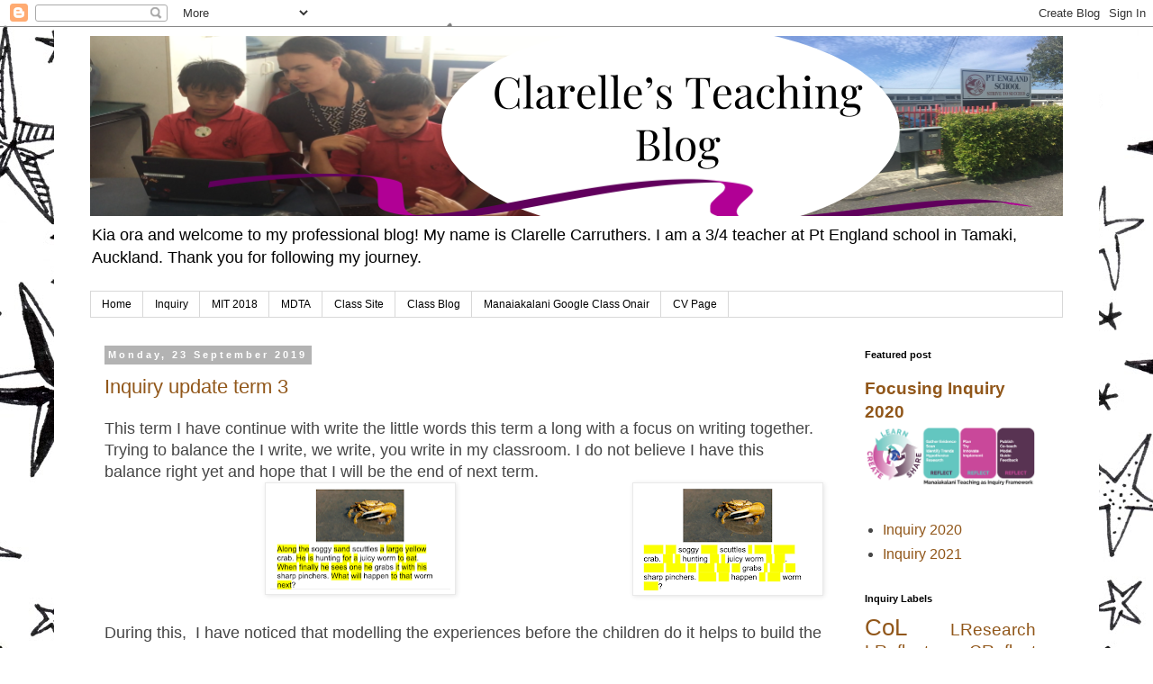

--- FILE ---
content_type: text/html; charset=UTF-8
request_url: https://clarelledavis.blogspot.com/2019/09/
body_size: 18187
content:
<!DOCTYPE html>
<html class='v2' dir='ltr' lang='en-GB'>
<head>
<link href='https://www.blogger.com/static/v1/widgets/335934321-css_bundle_v2.css' rel='stylesheet' type='text/css'/>
<meta content='width=1100' name='viewport'/>
<meta content='text/html; charset=UTF-8' http-equiv='Content-Type'/>
<meta content='blogger' name='generator'/>
<link href='https://clarelledavis.blogspot.com/favicon.ico' rel='icon' type='image/x-icon'/>
<link href='http://clarelledavis.blogspot.com/2019/09/' rel='canonical'/>
<link rel="alternate" type="application/atom+xml" title="Clarelle&#39;s Professional Learning Journey - Atom" href="https://clarelledavis.blogspot.com/feeds/posts/default" />
<link rel="alternate" type="application/rss+xml" title="Clarelle&#39;s Professional Learning Journey - RSS" href="https://clarelledavis.blogspot.com/feeds/posts/default?alt=rss" />
<link rel="service.post" type="application/atom+xml" title="Clarelle&#39;s Professional Learning Journey - Atom" href="https://www.blogger.com/feeds/8169166316717726525/posts/default" />
<!--Can't find substitution for tag [blog.ieCssRetrofitLinks]-->
<meta content='http://clarelledavis.blogspot.com/2019/09/' property='og:url'/>
<meta content='Clarelle&#39;s Professional Learning Journey' property='og:title'/>
<meta content='Kia ora and welcome to my professional blog!
My name is Clarelle Carruthers. I am a 3/4 teacher at Pt England school in Tamaki, Auckland. Thank you for following my journey.' property='og:description'/>
<title>Clarelle's Professional Learning Journey: September 2019</title>
<style id='page-skin-1' type='text/css'><!--
/*
-----------------------------------------------
Blogger Template Style
Name:     Simple
Designer: Blogger
URL:      www.blogger.com
----------------------------------------------- */
/* Content
----------------------------------------------- */
body {
font: normal normal 16px 'Trebuchet MS', Trebuchet, Verdana, sans-serif;
color: #464646;
background: #ffffff url(//themes.googleusercontent.com/image?id=0BwVBOzw_-hbMMjViZWRiY2ItZTIzMi00MjU1LTgxY2ItOTI5OTQ0MmQ2Y2Fi) repeat scroll top center /* Credit: saw (http://www.istockphoto.com/file_closeup.php?id=10763497&platform=blogger) */;
padding: 0 0 0 0;
}
html body .region-inner {
min-width: 0;
max-width: 100%;
width: auto;
}
h2 {
font-size: 22px;
}
a:link {
text-decoration:none;
color: #91571a;
}
a:visited {
text-decoration:none;
color: #797979;
}
a:hover {
text-decoration:underline;
color: #ffa41d;
}
.body-fauxcolumn-outer .fauxcolumn-inner {
background: transparent none repeat scroll top left;
_background-image: none;
}
.body-fauxcolumn-outer .cap-top {
position: absolute;
z-index: 1;
height: 400px;
width: 100%;
}
.body-fauxcolumn-outer .cap-top .cap-left {
width: 100%;
background: transparent none repeat-x scroll top left;
_background-image: none;
}
.content-outer {
-moz-box-shadow: 0 0 0 rgba(0, 0, 0, .15);
-webkit-box-shadow: 0 0 0 rgba(0, 0, 0, .15);
-goog-ms-box-shadow: 0 0 0 #333333;
box-shadow: 0 0 0 rgba(0, 0, 0, .15);
margin-bottom: 1px;
}
.content-inner {
padding: 10px 40px;
}
.content-inner {
background-color: #ffffff;
}
/* Header
----------------------------------------------- */
.header-outer {
background: rgba(0, 0, 0, 0) none repeat-x scroll 0 -400px;
_background-image: none;
}
.Header h1 {
font: normal normal 40px 'Trebuchet MS',Trebuchet,Verdana,sans-serif;
color: #000000;
text-shadow: 0 0 0 rgba(0, 0, 0, .2);
}
.Header h1 a {
color: #000000;
}
.Header .description {
font-size: 18px;
color: #000000;
}
.header-inner .Header .titlewrapper {
padding: 22px 0;
}
.header-inner .Header .descriptionwrapper {
padding: 0 0;
}
/* Tabs
----------------------------------------------- */
.tabs-inner .section:first-child {
border-top: 0 solid #d8d8d8;
}
.tabs-inner .section:first-child ul {
margin-top: -1px;
border-top: 1px solid #d8d8d8;
border-left: 1px solid #d8d8d8;
border-right: 1px solid #d8d8d8;
}
.tabs-inner .widget ul {
background: rgba(0, 0, 0, 0) none repeat-x scroll 0 -800px;
_background-image: none;
border-bottom: 1px solid #d8d8d8;
margin-top: 0;
margin-left: -30px;
margin-right: -30px;
}
.tabs-inner .widget li a {
display: inline-block;
padding: .6em 1em;
font: normal normal 12px 'Trebuchet MS', Trebuchet, Verdana, sans-serif;
color: #000000;
border-left: 1px solid #ffffff;
border-right: 1px solid #d8d8d8;
}
.tabs-inner .widget li:first-child a {
border-left: none;
}
.tabs-inner .widget li.selected a, .tabs-inner .widget li a:hover {
color: #000000;
background-color: #e9e9e9;
text-decoration: none;
}
/* Columns
----------------------------------------------- */
.main-outer {
border-top: 0 solid rgba(0, 0, 0, 0);
}
.fauxcolumn-left-outer .fauxcolumn-inner {
border-right: 1px solid rgba(0, 0, 0, 0);
}
.fauxcolumn-right-outer .fauxcolumn-inner {
border-left: 1px solid rgba(0, 0, 0, 0);
}
/* Headings
----------------------------------------------- */
div.widget > h2,
div.widget h2.title {
margin: 0 0 1em 0;
font: normal bold 11px 'Trebuchet MS',Trebuchet,Verdana,sans-serif;
color: #000000;
}
/* Widgets
----------------------------------------------- */
.widget .zippy {
color: #8e8e8e;
text-shadow: 2px 2px 1px rgba(0, 0, 0, .1);
}
.widget .popular-posts ul {
list-style: none;
}
/* Posts
----------------------------------------------- */
h2.date-header {
font: normal bold 11px Arial, Tahoma, Helvetica, FreeSans, sans-serif;
}
.date-header span {
background-color: #b3b3b3;
color: #ffffff;
padding: 0.4em;
letter-spacing: 3px;
margin: inherit;
}
.main-inner {
padding-top: 35px;
padding-bottom: 65px;
}
.main-inner .column-center-inner {
padding: 0 0;
}
.main-inner .column-center-inner .section {
margin: 0 1em;
}
.post {
margin: 0 0 45px 0;
}
h3.post-title, .comments h4 {
font: normal normal 22px 'Trebuchet MS',Trebuchet,Verdana,sans-serif;
margin: .75em 0 0;
}
.post-body {
font-size: 110%;
line-height: 1.4;
position: relative;
}
.post-body img, .post-body .tr-caption-container, .Profile img, .Image img,
.BlogList .item-thumbnail img {
padding: 2px;
background: #ffffff;
border: 1px solid #e9e9e9;
-moz-box-shadow: 1px 1px 5px rgba(0, 0, 0, .1);
-webkit-box-shadow: 1px 1px 5px rgba(0, 0, 0, .1);
box-shadow: 1px 1px 5px rgba(0, 0, 0, .1);
}
.post-body img, .post-body .tr-caption-container {
padding: 5px;
}
.post-body .tr-caption-container {
color: #666666;
}
.post-body .tr-caption-container img {
padding: 0;
background: transparent;
border: none;
-moz-box-shadow: 0 0 0 rgba(0, 0, 0, .1);
-webkit-box-shadow: 0 0 0 rgba(0, 0, 0, .1);
box-shadow: 0 0 0 rgba(0, 0, 0, .1);
}
.post-header {
margin: 0 0 1.5em;
line-height: 1.6;
font-size: 90%;
}
.post-footer {
margin: 20px -2px 0;
padding: 5px 10px;
color: #464646;
background-color: #e9e9e9;
border-bottom: 1px solid #e9e9e9;
line-height: 1.6;
font-size: 90%;
}
#comments .comment-author {
padding-top: 1.5em;
border-top: 1px solid rgba(0, 0, 0, 0);
background-position: 0 1.5em;
}
#comments .comment-author:first-child {
padding-top: 0;
border-top: none;
}
.avatar-image-container {
margin: .2em 0 0;
}
#comments .avatar-image-container img {
border: 1px solid #e9e9e9;
}
/* Comments
----------------------------------------------- */
.comments .comments-content .icon.blog-author {
background-repeat: no-repeat;
background-image: url([data-uri]);
}
.comments .comments-content .loadmore a {
border-top: 1px solid #8e8e8e;
border-bottom: 1px solid #8e8e8e;
}
.comments .comment-thread.inline-thread {
background-color: #e9e9e9;
}
.comments .continue {
border-top: 2px solid #8e8e8e;
}
/* Accents
---------------------------------------------- */
.section-columns td.columns-cell {
border-left: 1px solid rgba(0, 0, 0, 0);
}
.blog-pager {
background: transparent url(//www.blogblog.com/1kt/simple/paging_dot.png) repeat-x scroll top center;
}
.blog-pager-older-link, .home-link,
.blog-pager-newer-link {
background-color: #ffffff;
padding: 5px;
}
.footer-outer {
border-top: 1px dashed #bbbbbb;
}
/* Mobile
----------------------------------------------- */
body.mobile  {
background-size: auto;
}
.mobile .body-fauxcolumn-outer {
background: transparent none repeat scroll top left;
}
.mobile .body-fauxcolumn-outer .cap-top {
background-size: 100% auto;
}
.mobile .content-outer {
-webkit-box-shadow: 0 0 3px rgba(0, 0, 0, .15);
box-shadow: 0 0 3px rgba(0, 0, 0, .15);
}
.mobile .tabs-inner .widget ul {
margin-left: 0;
margin-right: 0;
}
.mobile .post {
margin: 0;
}
.mobile .main-inner .column-center-inner .section {
margin: 0;
}
.mobile .date-header span {
padding: 0.1em 10px;
margin: 0 -10px;
}
.mobile h3.post-title {
margin: 0;
}
.mobile .blog-pager {
background: transparent none no-repeat scroll top center;
}
.mobile .footer-outer {
border-top: none;
}
.mobile .main-inner, .mobile .footer-inner {
background-color: #ffffff;
}
.mobile-index-contents {
color: #464646;
}
.mobile-link-button {
background-color: #91571a;
}
.mobile-link-button a:link, .mobile-link-button a:visited {
color: #ffffff;
}
.mobile .tabs-inner .section:first-child {
border-top: none;
}
.mobile .tabs-inner .PageList .widget-content {
background-color: #e9e9e9;
color: #000000;
border-top: 1px solid #d8d8d8;
border-bottom: 1px solid #d8d8d8;
}
.mobile .tabs-inner .PageList .widget-content .pagelist-arrow {
border-left: 1px solid #d8d8d8;
}

--></style>
<style id='template-skin-1' type='text/css'><!--
body {
min-width: 1160px;
}
.content-outer, .content-fauxcolumn-outer, .region-inner {
min-width: 1160px;
max-width: 1160px;
_width: 1160px;
}
.main-inner .columns {
padding-left: 0;
padding-right: 250px;
}
.main-inner .fauxcolumn-center-outer {
left: 0;
right: 250px;
/* IE6 does not respect left and right together */
_width: expression(this.parentNode.offsetWidth -
parseInt("0") -
parseInt("250px") + 'px');
}
.main-inner .fauxcolumn-left-outer {
width: 0;
}
.main-inner .fauxcolumn-right-outer {
width: 250px;
}
.main-inner .column-left-outer {
width: 0;
right: 100%;
margin-left: -0;
}
.main-inner .column-right-outer {
width: 250px;
margin-right: -250px;
}
#layout {
min-width: 0;
}
#layout .content-outer {
min-width: 0;
width: 800px;
}
#layout .region-inner {
min-width: 0;
width: auto;
}
body#layout div.add_widget {
padding: 8px;
}
body#layout div.add_widget a {
margin-left: 32px;
}
--></style>
<style>
    body {background-image:url(\/\/themes.googleusercontent.com\/image?id=0BwVBOzw_-hbMMjViZWRiY2ItZTIzMi00MjU1LTgxY2ItOTI5OTQ0MmQ2Y2Fi);}
    
@media (max-width: 200px) { body {background-image:url(\/\/themes.googleusercontent.com\/image?id=0BwVBOzw_-hbMMjViZWRiY2ItZTIzMi00MjU1LTgxY2ItOTI5OTQ0MmQ2Y2Fi&options=w200);}}
@media (max-width: 400px) and (min-width: 201px) { body {background-image:url(\/\/themes.googleusercontent.com\/image?id=0BwVBOzw_-hbMMjViZWRiY2ItZTIzMi00MjU1LTgxY2ItOTI5OTQ0MmQ2Y2Fi&options=w400);}}
@media (max-width: 800px) and (min-width: 401px) { body {background-image:url(\/\/themes.googleusercontent.com\/image?id=0BwVBOzw_-hbMMjViZWRiY2ItZTIzMi00MjU1LTgxY2ItOTI5OTQ0MmQ2Y2Fi&options=w800);}}
@media (max-width: 1200px) and (min-width: 801px) { body {background-image:url(\/\/themes.googleusercontent.com\/image?id=0BwVBOzw_-hbMMjViZWRiY2ItZTIzMi00MjU1LTgxY2ItOTI5OTQ0MmQ2Y2Fi&options=w1200);}}
/* Last tag covers anything over one higher than the previous max-size cap. */
@media (min-width: 1201px) { body {background-image:url(\/\/themes.googleusercontent.com\/image?id=0BwVBOzw_-hbMMjViZWRiY2ItZTIzMi00MjU1LTgxY2ItOTI5OTQ0MmQ2Y2Fi&options=w1600);}}
  </style>
<link href='https://www.blogger.com/dyn-css/authorization.css?targetBlogID=8169166316717726525&amp;zx=fa3ef609-826c-4c30-be69-23a00a64fb36' media='none' onload='if(media!=&#39;all&#39;)media=&#39;all&#39;' rel='stylesheet'/><noscript><link href='https://www.blogger.com/dyn-css/authorization.css?targetBlogID=8169166316717726525&amp;zx=fa3ef609-826c-4c30-be69-23a00a64fb36' rel='stylesheet'/></noscript>
<meta name='google-adsense-platform-account' content='ca-host-pub-1556223355139109'/>
<meta name='google-adsense-platform-domain' content='blogspot.com'/>

</head>
<body class='loading variant-simplysimple'>
<div class='navbar section' id='navbar' name='Navbar'><div class='widget Navbar' data-version='1' id='Navbar1'><script type="text/javascript">
    function setAttributeOnload(object, attribute, val) {
      if(window.addEventListener) {
        window.addEventListener('load',
          function(){ object[attribute] = val; }, false);
      } else {
        window.attachEvent('onload', function(){ object[attribute] = val; });
      }
    }
  </script>
<div id="navbar-iframe-container"></div>
<script type="text/javascript" src="https://apis.google.com/js/platform.js"></script>
<script type="text/javascript">
      gapi.load("gapi.iframes:gapi.iframes.style.bubble", function() {
        if (gapi.iframes && gapi.iframes.getContext) {
          gapi.iframes.getContext().openChild({
              url: 'https://www.blogger.com/navbar/8169166316717726525?origin\x3dhttps://clarelledavis.blogspot.com',
              where: document.getElementById("navbar-iframe-container"),
              id: "navbar-iframe"
          });
        }
      });
    </script><script type="text/javascript">
(function() {
var script = document.createElement('script');
script.type = 'text/javascript';
script.src = '//pagead2.googlesyndication.com/pagead/js/google_top_exp.js';
var head = document.getElementsByTagName('head')[0];
if (head) {
head.appendChild(script);
}})();
</script>
</div></div>
<div class='body-fauxcolumns'>
<div class='fauxcolumn-outer body-fauxcolumn-outer'>
<div class='cap-top'>
<div class='cap-left'></div>
<div class='cap-right'></div>
</div>
<div class='fauxborder-left'>
<div class='fauxborder-right'></div>
<div class='fauxcolumn-inner'>
</div>
</div>
<div class='cap-bottom'>
<div class='cap-left'></div>
<div class='cap-right'></div>
</div>
</div>
</div>
<div class='content'>
<div class='content-fauxcolumns'>
<div class='fauxcolumn-outer content-fauxcolumn-outer'>
<div class='cap-top'>
<div class='cap-left'></div>
<div class='cap-right'></div>
</div>
<div class='fauxborder-left'>
<div class='fauxborder-right'></div>
<div class='fauxcolumn-inner'>
</div>
</div>
<div class='cap-bottom'>
<div class='cap-left'></div>
<div class='cap-right'></div>
</div>
</div>
</div>
<div class='content-outer'>
<div class='content-cap-top cap-top'>
<div class='cap-left'></div>
<div class='cap-right'></div>
</div>
<div class='fauxborder-left content-fauxborder-left'>
<div class='fauxborder-right content-fauxborder-right'></div>
<div class='content-inner'>
<header>
<div class='header-outer'>
<div class='header-cap-top cap-top'>
<div class='cap-left'></div>
<div class='cap-right'></div>
</div>
<div class='fauxborder-left header-fauxborder-left'>
<div class='fauxborder-right header-fauxborder-right'></div>
<div class='region-inner header-inner'>
<div class='header section' id='header' name='Header'><div class='widget Header' data-version='1' id='Header1'>
<div id='header-inner'>
<a href='https://clarelledavis.blogspot.com/' style='display: block'>
<img alt='Clarelle&#39;s Professional Learning Journey' height='200px; ' id='Header1_headerimg' src='https://blogger.googleusercontent.com/img/b/R29vZ2xl/AVvXsEikJ65q1HT4Lbh3V0BI5AFcxsvLpwM2Z3lOPaUgdv3HeoJdG0rTlkKxpl-dmyvEjaNHOVNfUr4PUgrpisbPzEcyMyZY4Z9g22KvguSqsTkC3C-TjfyGxR5fcw5U2NaV0ZEtSWMspx9RmTk/s1080/Header.png' style='display: block' width='1080px; '/>
</a>
<div class='descriptionwrapper'>
<p class='description'><span>Kia ora and welcome to my professional blog!
My name is Clarelle Carruthers. I am a 3/4 teacher at Pt England school in Tamaki, Auckland. Thank you for following my journey.</span></p>
</div>
</div>
</div></div>
</div>
</div>
<div class='header-cap-bottom cap-bottom'>
<div class='cap-left'></div>
<div class='cap-right'></div>
</div>
</div>
</header>
<div class='tabs-outer'>
<div class='tabs-cap-top cap-top'>
<div class='cap-left'></div>
<div class='cap-right'></div>
</div>
<div class='fauxborder-left tabs-fauxborder-left'>
<div class='fauxborder-right tabs-fauxborder-right'></div>
<div class='region-inner tabs-inner'>
<div class='tabs section' id='crosscol' name='Cross-column'><div class='widget PageList' data-version='1' id='PageList1'>
<h2>Pages</h2>
<div class='widget-content'>
<ul>
<li>
<a href='https://clarelledavis.blogspot.com/'>Home</a>
</li>
<li>
<a href='http://clarelledavis.blogspot.com/search/label/CoL'>Inquiry</a>
</li>
<li>
<a href='http://clarelledavis.blogspot.com/search/label/MIT%202018'>MIT 2018</a>
</li>
<li>
<a href='http://clarelledavis.blogspot.com/search/label/MDTA'>MDTA</a>
</li>
<li>
<a href='https://sites.google.com/ptengland.school.nz/year-3-2019/home'>Class Site</a>
</li>
<li>
<a href='http://pesdavis.blogspot.com/'>Class Blog</a>
</li>
<li>
<a href='https://sites.google.com/manaiakalani.org/onair/2019-teachers/carruthers'>Manaiakalani Google Class Onair</a>
</li>
<li>
<a href='https://sites.google.com/ptengland.school.nz/clarellecarruthers/2019'>CV Page</a>
</li>
</ul>
<div class='clear'></div>
</div>
</div></div>
<div class='tabs no-items section' id='crosscol-overflow' name='Cross-Column 2'></div>
</div>
</div>
<div class='tabs-cap-bottom cap-bottom'>
<div class='cap-left'></div>
<div class='cap-right'></div>
</div>
</div>
<div class='main-outer'>
<div class='main-cap-top cap-top'>
<div class='cap-left'></div>
<div class='cap-right'></div>
</div>
<div class='fauxborder-left main-fauxborder-left'>
<div class='fauxborder-right main-fauxborder-right'></div>
<div class='region-inner main-inner'>
<div class='columns fauxcolumns'>
<div class='fauxcolumn-outer fauxcolumn-center-outer'>
<div class='cap-top'>
<div class='cap-left'></div>
<div class='cap-right'></div>
</div>
<div class='fauxborder-left'>
<div class='fauxborder-right'></div>
<div class='fauxcolumn-inner'>
</div>
</div>
<div class='cap-bottom'>
<div class='cap-left'></div>
<div class='cap-right'></div>
</div>
</div>
<div class='fauxcolumn-outer fauxcolumn-left-outer'>
<div class='cap-top'>
<div class='cap-left'></div>
<div class='cap-right'></div>
</div>
<div class='fauxborder-left'>
<div class='fauxborder-right'></div>
<div class='fauxcolumn-inner'>
</div>
</div>
<div class='cap-bottom'>
<div class='cap-left'></div>
<div class='cap-right'></div>
</div>
</div>
<div class='fauxcolumn-outer fauxcolumn-right-outer'>
<div class='cap-top'>
<div class='cap-left'></div>
<div class='cap-right'></div>
</div>
<div class='fauxborder-left'>
<div class='fauxborder-right'></div>
<div class='fauxcolumn-inner'>
</div>
</div>
<div class='cap-bottom'>
<div class='cap-left'></div>
<div class='cap-right'></div>
</div>
</div>
<!-- corrects IE6 width calculation -->
<div class='columns-inner'>
<div class='column-center-outer'>
<div class='column-center-inner'>
<div class='main section' id='main' name='Main'><div class='widget Blog' data-version='1' id='Blog1'>
<div class='blog-posts hfeed'>

          <div class="date-outer">
        
<h2 class='date-header'><span>Monday, 23 September 2019</span></h2>

          <div class="date-posts">
        
<div class='post-outer'>
<div class='post hentry uncustomized-post-template' itemprop='blogPost' itemscope='itemscope' itemtype='http://schema.org/BlogPosting'>
<meta content='https://blogger.googleusercontent.com/img/b/R29vZ2xl/AVvXsEgXC9M4eleEE34T0CbXfZqHGwMhOJxjqYeftq2Aswjh89ju5S93l9uaQM9dN8qV9z_8x4K6v62WgN0JjYrN594E1y8QHGapas-31OaCCPAIIReC6zg-7Bk96QpZ6pK208AWY0HoRapUddI/s200/Screen+Shot+2019-09-23+at+2.44.31+PM.png' itemprop='image_url'/>
<meta content='8169166316717726525' itemprop='blogId'/>
<meta content='1377823857493710317' itemprop='postId'/>
<a name='1377823857493710317'></a>
<h3 class='post-title entry-title' itemprop='name'>
<a href='https://clarelledavis.blogspot.com/2019/09/inquiry-update-term-3.html'>Inquiry update term 3 </a>
</h3>
<div class='post-header'>
<div class='post-header-line-1'></div>
</div>
<div class='post-body entry-content' id='post-body-1377823857493710317' itemprop='description articleBody'>
This term I have continue with write the little words this term a long with a focus on writing together. Trying to balance the I write, we write, you write in my classroom. I do not believe I have this balance right yet and hope that I will be the end of next term.<br />
<div>
<div class="separator" style="clear: both; text-align: center;">
<a href="https://blogger.googleusercontent.com/img/b/R29vZ2xl/AVvXsEgXC9M4eleEE34T0CbXfZqHGwMhOJxjqYeftq2Aswjh89ju5S93l9uaQM9dN8qV9z_8x4K6v62WgN0JjYrN594E1y8QHGapas-31OaCCPAIIReC6zg-7Bk96QpZ6pK208AWY0HoRapUddI/s1600/Screen+Shot+2019-09-23+at+2.44.31+PM.png" imageanchor="1" style="clear: right; float: right; margin-bottom: 1em; margin-left: 1em;"><img border="0" height="114" src="https://blogger.googleusercontent.com/img/b/R29vZ2xl/AVvXsEgXC9M4eleEE34T0CbXfZqHGwMhOJxjqYeftq2Aswjh89ju5S93l9uaQM9dN8qV9z_8x4K6v62WgN0JjYrN594E1y8QHGapas-31OaCCPAIIReC6zg-7Bk96QpZ6pK208AWY0HoRapUddI/s200/Screen+Shot+2019-09-23+at+2.44.31+PM.png" width="200" /></a><a href="https://blogger.googleusercontent.com/img/b/R29vZ2xl/AVvXsEgGli-tUAQxqjgR0_Z4rENeTIldFUmy36B9wHbw08swjiKZgIiIHpf0bECa6ki2uWKKORy8bg-5boxDLkk-eLKezswKWE8vqpU_aGInp2KVpP-TYjwhCQE6DZOZNOqSJVfJ6A0xt2x0FuQ/s1600/Screen+Shot+2019-09-23+at+2.44.25+PM.png" imageanchor="1" style="margin-left: 1em; margin-right: 1em;"><img border="0" height="113" src="https://blogger.googleusercontent.com/img/b/R29vZ2xl/AVvXsEgGli-tUAQxqjgR0_Z4rENeTIldFUmy36B9wHbw08swjiKZgIiIHpf0bECa6ki2uWKKORy8bg-5boxDLkk-eLKezswKWE8vqpU_aGInp2KVpP-TYjwhCQE6DZOZNOqSJVfJ6A0xt2x0FuQ/s200/Screen+Shot+2019-09-23+at+2.44.25+PM.png" width="200" /></a></div>
<br /></div>
<div>
During this, &nbsp;I have noticed that modelling the experiences before the children do it helps to build the vocabulary for them. I did this in my chocolate fish writing and the quality of language used by the learners increased considerably.&nbsp;</div>
<div>
<br /></div>
<div>
<div class="separator" style="clear: both; text-align: center;">
<a href="https://blogger.googleusercontent.com/img/b/R29vZ2xl/AVvXsEjf6ZNbSQH8g9tGd9Yq7Lx62ojGSf2p3OQy6WhMGGoU61ydTEljQpvKXZSOEXXmmhXp8GKcXUoV2Zbm8TtH9SwatrAQrfoG3nxnsrEIe0LlWI8xhZkONNpSjzKUOh5CDBQymdnMb6XiOFQ/s1600/Screen+Shot+2019-09-23+at+2.43.05+PM.png" imageanchor="1" style="margin-left: 1em; margin-right: 1em;"><img border="0" height="183" src="https://blogger.googleusercontent.com/img/b/R29vZ2xl/AVvXsEjf6ZNbSQH8g9tGd9Yq7Lx62ojGSf2p3OQy6WhMGGoU61ydTEljQpvKXZSOEXXmmhXp8GKcXUoV2Zbm8TtH9SwatrAQrfoG3nxnsrEIe0LlWI8xhZkONNpSjzKUOh5CDBQymdnMb6XiOFQ/s320/Screen+Shot+2019-09-23+at+2.43.05+PM.png" width="320" /></a></div>
I have also noticed an increase across the class of excitement about writing and want to write. With learner say &#8220;when can we do writing&#8221;, &#8220;Can I finish my writing now instead of playing a game&#8221; and &#8220;I love writing.&#8221;&nbsp;</div>
<div>
<br /></div>
<div>
I have also noticed the connections with reading. The learners who are excited about writing are also making good progress in reading. One learner has moved from level 12 to level 19 this year and her engagement in reading and writing has increased also.&nbsp;</div>
<div>
<br /></div>
<div>
<br /></div>
<div style='clear: both;'></div>
</div>
<div class='post-footer'>
<div class='post-footer-line post-footer-line-1'>
<span class='post-author vcard'>
Posted by
<span class='fn' itemprop='author' itemscope='itemscope' itemtype='http://schema.org/Person'>
<meta content='https://www.blogger.com/profile/02768684156828561275' itemprop='url'/>
<a class='g-profile' href='https://www.blogger.com/profile/02768684156828561275' rel='author' title='author profile'>
<span itemprop='name'>Clarelle Carruthers</span>
</a>
</span>
</span>
<span class='post-timestamp'>
at
<meta content='http://clarelledavis.blogspot.com/2019/09/inquiry-update-term-3.html' itemprop='url'/>
<a class='timestamp-link' href='https://clarelledavis.blogspot.com/2019/09/inquiry-update-term-3.html' rel='bookmark' title='permanent link'><abbr class='published' itemprop='datePublished' title='2019-09-23T15:00:00+12:00'>15:00</abbr></a>
</span>
<span class='post-comment-link'>
<a class='comment-link' href='https://clarelledavis.blogspot.com/2019/09/inquiry-update-term-3.html#comment-form' onclick=''>
No comments:
  </a>
</span>
<span class='post-icons'>
<span class='item-control blog-admin pid-1489667407'>
<a href='https://www.blogger.com/post-edit.g?blogID=8169166316717726525&postID=1377823857493710317&from=pencil' title='Edit Post'>
<img alt='' class='icon-action' height='18' src='https://resources.blogblog.com/img/icon18_edit_allbkg.gif' width='18'/>
</a>
</span>
</span>
<div class='post-share-buttons goog-inline-block'>
<a class='goog-inline-block share-button sb-email' href='https://www.blogger.com/share-post.g?blogID=8169166316717726525&postID=1377823857493710317&target=email' target='_blank' title='Email This'><span class='share-button-link-text'>Email This</span></a><a class='goog-inline-block share-button sb-blog' href='https://www.blogger.com/share-post.g?blogID=8169166316717726525&postID=1377823857493710317&target=blog' onclick='window.open(this.href, "_blank", "height=270,width=475"); return false;' target='_blank' title='BlogThis!'><span class='share-button-link-text'>BlogThis!</span></a><a class='goog-inline-block share-button sb-twitter' href='https://www.blogger.com/share-post.g?blogID=8169166316717726525&postID=1377823857493710317&target=twitter' target='_blank' title='Share to X'><span class='share-button-link-text'>Share to X</span></a><a class='goog-inline-block share-button sb-facebook' href='https://www.blogger.com/share-post.g?blogID=8169166316717726525&postID=1377823857493710317&target=facebook' onclick='window.open(this.href, "_blank", "height=430,width=640"); return false;' target='_blank' title='Share to Facebook'><span class='share-button-link-text'>Share to Facebook</span></a><a class='goog-inline-block share-button sb-pinterest' href='https://www.blogger.com/share-post.g?blogID=8169166316717726525&postID=1377823857493710317&target=pinterest' target='_blank' title='Share to Pinterest'><span class='share-button-link-text'>Share to Pinterest</span></a>
</div>
</div>
<div class='post-footer-line post-footer-line-2'>
<span class='post-labels'>
Labels:
<a href='https://clarelledavis.blogspot.com/search/label/CImplement' rel='tag'>CImplement</a>,
<a href='https://clarelledavis.blogspot.com/search/label/CInnovate' rel='tag'>CInnovate</a>,
<a href='https://clarelledavis.blogspot.com/search/label/CoL' rel='tag'>CoL</a>,
<a href='https://clarelledavis.blogspot.com/search/label/CPlan' rel='tag'>CPlan</a>,
<a href='https://clarelledavis.blogspot.com/search/label/Inquiry' rel='tag'>Inquiry</a>,
<a href='https://clarelledavis.blogspot.com/search/label/SFeedback' rel='tag'>SFeedback</a>
</span>
</div>
<div class='post-footer-line post-footer-line-3'>
<span class='post-location'>
</span>
</div>
</div>
</div>
</div>

        </div></div>
      
</div>
<div class='blog-pager' id='blog-pager'>
<span id='blog-pager-newer-link'>
<a class='blog-pager-newer-link' href='https://clarelledavis.blogspot.com/search?updated-max=2020-01-29T09:38:00%2B13:00&amp;max-results=7&amp;reverse-paginate=true' id='Blog1_blog-pager-newer-link' title='Newer Posts'>Newer Posts</a>
</span>
<span id='blog-pager-older-link'>
<a class='blog-pager-older-link' href='https://clarelledavis.blogspot.com/search?updated-max=2019-09-23T15:00:00%2B12:00&amp;max-results=7' id='Blog1_blog-pager-older-link' title='Older Posts'>Older Posts</a>
</span>
<a class='home-link' href='https://clarelledavis.blogspot.com/'>Home</a>
</div>
<div class='clear'></div>
<div class='blog-feeds'>
<div class='feed-links'>
Subscribe to:
<a class='feed-link' href='https://clarelledavis.blogspot.com/feeds/posts/default' target='_blank' type='application/atom+xml'>Comments (Atom)</a>
</div>
</div>
</div></div>
</div>
</div>
<div class='column-left-outer'>
<div class='column-left-inner'>
<aside>
</aside>
</div>
</div>
<div class='column-right-outer'>
<div class='column-right-inner'>
<aside>
<div class='sidebar section' id='sidebar-right-1'><div class='widget FeaturedPost' data-version='1' id='FeaturedPost1'>
<h2 class='title'>Featured post</h2>
<div class='post-summary'>
<h3><a href='https://clarelledavis.blogspot.com/2020/02/focusing-inquiry-2020.html'>Focusing Inquiry 2020</a></h3>
<img class='image' src='https://lh5.googleusercontent.com/xequYDqOKJCVmzZpteCwk46h8eBhfQs7jChZ0hRIC68glfHgoLTcw4N8Zwx2lN6FWG3rDSW0pYGUM2d5tdwX9wthkj4Iqv29gWsFLQ1NXHvsR202H-WtNIoIgQScAnIowLn625KR'/>
</div>
<style type='text/css'>
    .image {
      width: 100%;
    }
  </style>
<div class='clear'></div>
</div><div class='widget Label' data-version='1' id='Label3'>
<div class='widget-content list-label-widget-content'>
<ul>
<li>
<a dir='ltr' href='https://clarelledavis.blogspot.com/search/label/Inquiry%202020'>Inquiry 2020</a>
</li>
<li>
<a dir='ltr' href='https://clarelledavis.blogspot.com/search/label/Inquiry%202021'>Inquiry 2021</a>
</li>
</ul>
<div class='clear'></div>
</div>
</div><div class='widget Label' data-version='1' id='Label2'>
<h2>Inquiry Labels</h2>
<div class='widget-content cloud-label-widget-content'>
<span class='label-size label-size-5'>
<a dir='ltr' href='https://clarelledavis.blogspot.com/search/label/CoL'>CoL</a>
</span>
<span class='label-size label-size-4'>
<a dir='ltr' href='https://clarelledavis.blogspot.com/search/label/LResearch'>LResearch</a>
</span>
<span class='label-size label-size-4'>
<a dir='ltr' href='https://clarelledavis.blogspot.com/search/label/LReflect'>LReflect</a>
</span>
<span class='label-size label-size-4'>
<a dir='ltr' href='https://clarelledavis.blogspot.com/search/label/CReflect'>CReflect</a>
</span>
<span class='label-size label-size-4'>
<a dir='ltr' href='https://clarelledavis.blogspot.com/search/label/LEvidence'>LEvidence</a>
</span>
<span class='label-size label-size-4'>
<a dir='ltr' href='https://clarelledavis.blogspot.com/search/label/LHypothesise'>LHypothesise</a>
</span>
<span class='label-size label-size-3'>
<a dir='ltr' href='https://clarelledavis.blogspot.com/search/label/CPlan'>CPlan</a>
</span>
<span class='label-size label-size-3'>
<a dir='ltr' href='https://clarelledavis.blogspot.com/search/label/SReflect'>SReflect</a>
</span>
<span class='label-size label-size-3'>
<a dir='ltr' href='https://clarelledavis.blogspot.com/search/label/Woolf%20Fisher'>Woolf Fisher</a>
</span>
<span class='label-size label-size-3'>
<a dir='ltr' href='https://clarelledavis.blogspot.com/search/label/LScan'>LScan</a>
</span>
<span class='label-size label-size-3'>
<a dir='ltr' href='https://clarelledavis.blogspot.com/search/label/CImplement'>CImplement</a>
</span>
<span class='label-size label-size-3'>
<a dir='ltr' href='https://clarelledavis.blogspot.com/search/label/CTry'>CTry</a>
</span>
<span class='label-size label-size-3'>
<a dir='ltr' href='https://clarelledavis.blogspot.com/search/label/LTrend'>LTrend</a>
</span>
<span class='label-size label-size-3'>
<a dir='ltr' href='https://clarelledavis.blogspot.com/search/label/SPublish'>SPublish</a>
</span>
<span class='label-size label-size-3'>
<a dir='ltr' href='https://clarelledavis.blogspot.com/search/label/CInnovate'>CInnovate</a>
</span>
<span class='label-size label-size-3'>
<a dir='ltr' href='https://clarelledavis.blogspot.com/search/label/SFeedback'>SFeedback</a>
</span>
<span class='label-size label-size-2'>
<a dir='ltr' href='https://clarelledavis.blogspot.com/search/label/SCoteach'>SCoteach</a>
</span>
<span class='label-size label-size-2'>
<a dir='ltr' href='https://clarelledavis.blogspot.com/search/label/SModel'>SModel</a>
</span>
<span class='label-size label-size-1'>
<a dir='ltr' href='https://clarelledavis.blogspot.com/search/label/SGuide'>SGuide</a>
</span>
<div class='clear'></div>
</div>
</div><div class='widget HTML' data-version='1' id='HTML1'>
<h2 class='title'>Blog Comments</h2>
<div class='widget-content'>
<style type="text/css">
.rc{margin-left: 0px; padding-top: 7px; padding-bottom: 7px; border-bottom: 1px dotted;}
.rc-ico{float:left; margin-right:3px}
.rc-ico img {display:none; }
.rc-header{}
.rc-header a{color: #045FB4;}
.rc-body{font-style: italic; font-size: 12px; color: #444444; border: 0px dotted #000000;}
.rc-footer{font-size:11px; }
</style>
<script type="text/javascript">
var numRecentComments = 5;
var maxCommentChars = 95;
var trueAvatars = true; 
var urlMyAvatar = '';
var urlMyProfile = '';
var cropAvatar = true;
var sizeAvatar = 50;
var urlNoAvatar = "https://blogger.googleusercontent.com/img/b/R29vZ2xl/AVvXsEixAKdfOBLl_78JktErISRnTC1_uIEFFLWN-kfaP6yEiLJc2eXOOfaly-y3RQEGeIh2Ch3HWoDDi6Fg-IaP_CtzLenMkYj4wX6ZmmxL7mgvxyhwWr0b7ysoWd4hBOtoT6BtkYn6QivL-4Cp/"+sizeAvatar+"/anonymous-Icon.jpg";
var urlAnoAvatar = 'http://www.gravatar.com/avatar/00000000000000000000000000000000?d=mm&s=' + sizeAvatar;
var txtMore = '';
var txtWrote = '[user] commented on [title]';
var txtAnonymous = ''; 
var maxResultsComments = "";
var numPerPost = 2;
var maxPostTitleChars = 50; 
var getTitles = true;
var maxResultsPosts = ""; 
var txtTooltip = 'Date: [date MM-dd-yyyy hh:mm]';
var urlToTitle = {};
function replaceVars(text, user, title, date) {
text = text.replace('[user]', user);
text = text.replace('[date]', date.toLocaleDateString());
text = text.replace('[datetime]', date.toLocaleString());
text = text.replace('[time]', date.toLocaleTimeString());
text = text.replace('[title]', title.replace(/\"/g,'&quot;'));
var i = text.indexOf("[date ");
if(i > -1) {
var format = /\[date\s+(.+?)\]/.exec(text)[1];
if(format != '') {
var txtDate = format.replace(/yyyy/i, date.getFullYear());
txtDate = txtDate.replace(/yy/i, date.getFullYear().toString().slice(-2));
txtDate = txtDate.replace("MM", String("0"+(date.getMonth()+1)).slice(-2));
txtDate = txtDate.replace("mm", String("0"+date.getMinutes()).slice(-2));
txtDate = txtDate.replace("ss", String("0"+date.getSeconds()).slice(-2));
txtDate = txtDate.replace("dd", String("0"+date.getDate()).slice(-2));
//or: txtDate = txtDate.replace("dd", date.getDate());
txtDate = txtDate.replace("hh", String("0"+date.getHours()).slice(-2));
//or: txtDate = txtDate.replace("hh", date.getHours());
text = text.replace(/\[date\s+(.+?)\]/, txtDate)
}
}
return text;
}
if(urlMyProfile == "") {
var elements = document.getElementsByTagName("*");
var expr = /(^| )profile-link( |$)/;
for(var i=0 ; i<elements.length ; i++)
if(expr.test(elements[i].className)) {
urlMyProfile = elements[i].href;
break;
}
}
function getPostUrlsForComments(json) {
for(var i = 0 ; i < json.feed.entry.length ; i++ ) {
var entry = json.feed.entry[i];
for (var k = 0; k < entry.link.length; k++ ) {
if (entry.link[k].rel == 'alternate') {
href = entry.link[k].href;
break;
}
}
urlToTitle[href] = entry.title.$t;
}
}
function showRecentComments(json) {
var postHandled = {};
var j = 0;
if(numPerPost) {
while(numPerPost < numRecentComments) {
for(var i = 0 ; i < json.feed.entry.length ; i++ ) {
var entry = json.feed.entry[i]; if(entry.author[0].name.$t=="Blogger User") continue;
if(entry["thr$in-reply-to"]) {
if(!postHandled[entry["thr$in-reply-to"].href])
postHandled[entry["thr$in-reply-to"].href] = 1;
else
postHandled[entry["thr$in-reply-to"].href]++;
if(postHandled[entry["thr$in-reply-to"].href] <= numPerPost)
j++;
}
}
if(j >= numRecentComments)
break;
numPerPost++;
j = 0;
postHandled = {};
}
if(numRecentComments == numPerPost)
numPerPost = 0;
}
postHandled = {};
j = 0;
for(var i = 0 ; j < numRecentComments && i < json.feed.entry.length ; i++ ) {
var entry = json.feed.entry[i]; if(entry.author[0].name.$t=="Blogger User") continue;
if(numPerPost && postHandled[entry["thr$in-reply-to"].href] && postHandled[entry["thr$in-reply-to"].href] >= numPerPost)
continue;
if(entry["thr$in-reply-to"]) {
if(!postHandled[entry["thr$in-reply-to"].href])
postHandled[entry["thr$in-reply-to"].href] = 1;
else
postHandled[entry["thr$in-reply-to"].href]++;
j++;
var href='';
for (var k = 0; k < entry.link.length; k++ ) {
if (entry.link[k].rel == 'alternate') {
href = entry.link[k].href;
break;
}
}
if(href=='') {j--; continue; }
var hrefPost = href.split("?")[0];
var comment = "";
if("content" in entry) comment = entry.content.$t;
else comment = entry.summary.$t;
comment = comment.replace(/<br[^>]*>/ig, " ");
comment = comment.replace(/<\S[^>]*>/g, "");
var postTitle="-";
if(urlToTitle[hrefPost]) postTitle=urlToTitle[hrefPost];
else {
if(hrefPost.match(/\/([^/]*)\.html/)) postTitle = hrefPost.match(/\/([^/]*)\.html/)[1].replace(/_\d{2}$/, "");
postTitle = postTitle.replace(/-/g," ");
postTitle = postTitle[0].toUpperCase() + postTitle.slice(1);
}
if(maxPostTitleChars && postTitle.length > maxPostTitleChars) {
postTitle = postTitle.substring(0, maxPostTitleChars);
var indexBreak = postTitle.lastIndexOf(" ");
postTitle = postTitle.substring(0, indexBreak) + "...";
}

var authorName = entry.author[0].name.$t;
var authorUri = "";
if(entry.author[0].uri && entry.author[0].uri.$t != "")
authorUri = entry.author[0].uri.$t;
var avaimg = urlAnoAvatar;
var bloggerprofile = "http://www.blogger.com/profile/";
if(trueAvatars && entry.author[0].gd$image && entry.author[0].gd$image.src && authorUri.substr(0,bloggerprofile.length) == bloggerprofile)
avaimg = entry.author[0].gd$image.src;
else {
var parseurl = document.createElement('a');
if(authorUri != "") {
parseurl.href = authorUri;
avaimg = 'http://www.google.com/s2/favicons?domain=' + parseurl.hostname;
}
}
if(urlMyProfile != "" && authorUri == urlMyProfile && urlMyAvatar != "")
avaimg = urlMyAvatar;
if(avaimg == "http://img2.blogblog.com/img/b16-rounded.gif" && urlNoAvatar != "")
avaimg = urlNoAvatar;
var newsize="s"+sizeAvatar;
avaimg = avaimg.replace(/\/s\d\d+-c\//, "/"+newsize+"-c/");
if(cropAvatar) newsize+="-c";
avaimg = avaimg.replace(/\/s\d\d+(-c){0,1}\//, "/"+newsize+"/");
if(authorName == 'Anonymous' && txtAnonymous != '' && avaimg == urlAnoAvatar)
authorName = txtAnonymous;
var imgcode = '<img height="'+sizeAvatar+'" width="'+sizeAvatar+'" title="'+authorName+'" src="'+avaimg+'" />';
if (authorUri!="") imgcode = '<a href="'+authorUri+'">'+imgcode+'</a>';
var clsAdmin = "";
if(urlMyProfile != "" && authorUri == urlMyProfile)
clsAdmin = " rc-admin";
var datePart = entry.published.$t.match(/\d+/g); // assume ISO 8601
var cmtDate = new Date(datePart[0],datePart[1]-1,datePart[2],datePart[3],datePart[4],datePart[5]);

var txtHeader = txtWrote;
if(txtWrote.indexOf('[')==-1)
txtHeader = authorName + ' ' + txtWrote;
else
txtHeader = replaceVars(txtHeader, authorName, postTitle, cmtDate);

var tooltip = replaceVars(txtTooltip, authorName, postTitle, cmtDate);
if(!/#/.test(href)) href += "#comments";
document.write('<div title="'+tooltip+'" class="rc'+clsAdmin+'">');
document.write('<div title="'+tooltip+'" class="rc-header'+clsAdmin+'"><div title="'+tooltip+'" class="rc-ico'+clsAdmin+'">'+imgcode+'</div><a title="'+tooltip+'" href="' + href + '">' + txtHeader + ' </a></div>');
if(comment.length < maxCommentChars)
document.write('<div title="'+tooltip+'" class="rc-body'+clsAdmin+'">' + comment + '</div>');
else {
comment = comment.substring(0, maxCommentChars);
var indexBreak = comment.lastIndexOf(" ");
comment = comment.substring(0, indexBreak);
document.write('<div title="'+tooltip+'" class="rc-body'+clsAdmin+'">' + comment + '...</div>');
if(txtMore != "") {
var moretext = replaceVars(txtMore, authorName, postTitle, cmtDate);
document.write('<div title="'+tooltip+'" class="rc-footer'+clsAdmin+'"><a title="'+tooltip+'" href="' + href + '">' + moretext + '</a></div>');
}
}
document.write('<div style="clear:both;"></div></div>');
}
}
}
if(getTitles)
document.write('<script type="text/javascript" src="http://'+window.location.hostname+'/feeds/posts/summary?redirect=false'+maxResultsPosts+'&alt=json-in-script&callback=getPostUrlsForComments"></'+'script>');
document.write('<script type="text/javascript" src="http://'+window.location.hostname+'/feeds/comments/default?redirect=false'+maxResultsComments+'&alt=json-in-script&callback=showRecentComments"></'+'script>');
</script>
</div>
<div class='clear'></div>
</div><div class='widget BlogArchive' data-version='1' id='BlogArchive1'>
<h2>Blog Archive</h2>
<div class='widget-content'>
<div id='ArchiveList'>
<div id='BlogArchive1_ArchiveList'>
<ul class='hierarchy'>
<li class='archivedate collapsed'>
<a class='toggle' href='javascript:void(0)'>
<span class='zippy'>

        &#9658;&#160;
      
</span>
</a>
<a class='post-count-link' href='https://clarelledavis.blogspot.com/2023/'>
2023
</a>
<span class='post-count' dir='ltr'>(15)</span>
<ul class='hierarchy'>
<li class='archivedate collapsed'>
<a class='toggle' href='javascript:void(0)'>
<span class='zippy'>

        &#9658;&#160;
      
</span>
</a>
<a class='post-count-link' href='https://clarelledavis.blogspot.com/2023/09/'>
September
</a>
<span class='post-count' dir='ltr'>(1)</span>
</li>
</ul>
<ul class='hierarchy'>
<li class='archivedate collapsed'>
<a class='toggle' href='javascript:void(0)'>
<span class='zippy'>

        &#9658;&#160;
      
</span>
</a>
<a class='post-count-link' href='https://clarelledavis.blogspot.com/2023/07/'>
July
</a>
<span class='post-count' dir='ltr'>(1)</span>
</li>
</ul>
<ul class='hierarchy'>
<li class='archivedate collapsed'>
<a class='toggle' href='javascript:void(0)'>
<span class='zippy'>

        &#9658;&#160;
      
</span>
</a>
<a class='post-count-link' href='https://clarelledavis.blogspot.com/2023/06/'>
June
</a>
<span class='post-count' dir='ltr'>(6)</span>
</li>
</ul>
<ul class='hierarchy'>
<li class='archivedate collapsed'>
<a class='toggle' href='javascript:void(0)'>
<span class='zippy'>

        &#9658;&#160;
      
</span>
</a>
<a class='post-count-link' href='https://clarelledavis.blogspot.com/2023/03/'>
March
</a>
<span class='post-count' dir='ltr'>(4)</span>
</li>
</ul>
<ul class='hierarchy'>
<li class='archivedate collapsed'>
<a class='toggle' href='javascript:void(0)'>
<span class='zippy'>

        &#9658;&#160;
      
</span>
</a>
<a class='post-count-link' href='https://clarelledavis.blogspot.com/2023/02/'>
February
</a>
<span class='post-count' dir='ltr'>(3)</span>
</li>
</ul>
</li>
</ul>
<ul class='hierarchy'>
<li class='archivedate collapsed'>
<a class='toggle' href='javascript:void(0)'>
<span class='zippy'>

        &#9658;&#160;
      
</span>
</a>
<a class='post-count-link' href='https://clarelledavis.blogspot.com/2022/'>
2022
</a>
<span class='post-count' dir='ltr'>(12)</span>
<ul class='hierarchy'>
<li class='archivedate collapsed'>
<a class='toggle' href='javascript:void(0)'>
<span class='zippy'>

        &#9658;&#160;
      
</span>
</a>
<a class='post-count-link' href='https://clarelledavis.blogspot.com/2022/11/'>
November
</a>
<span class='post-count' dir='ltr'>(2)</span>
</li>
</ul>
<ul class='hierarchy'>
<li class='archivedate collapsed'>
<a class='toggle' href='javascript:void(0)'>
<span class='zippy'>

        &#9658;&#160;
      
</span>
</a>
<a class='post-count-link' href='https://clarelledavis.blogspot.com/2022/10/'>
October
</a>
<span class='post-count' dir='ltr'>(1)</span>
</li>
</ul>
<ul class='hierarchy'>
<li class='archivedate collapsed'>
<a class='toggle' href='javascript:void(0)'>
<span class='zippy'>

        &#9658;&#160;
      
</span>
</a>
<a class='post-count-link' href='https://clarelledavis.blogspot.com/2022/09/'>
September
</a>
<span class='post-count' dir='ltr'>(2)</span>
</li>
</ul>
<ul class='hierarchy'>
<li class='archivedate collapsed'>
<a class='toggle' href='javascript:void(0)'>
<span class='zippy'>

        &#9658;&#160;
      
</span>
</a>
<a class='post-count-link' href='https://clarelledavis.blogspot.com/2022/07/'>
July
</a>
<span class='post-count' dir='ltr'>(2)</span>
</li>
</ul>
<ul class='hierarchy'>
<li class='archivedate collapsed'>
<a class='toggle' href='javascript:void(0)'>
<span class='zippy'>

        &#9658;&#160;
      
</span>
</a>
<a class='post-count-link' href='https://clarelledavis.blogspot.com/2022/05/'>
May
</a>
<span class='post-count' dir='ltr'>(2)</span>
</li>
</ul>
<ul class='hierarchy'>
<li class='archivedate collapsed'>
<a class='toggle' href='javascript:void(0)'>
<span class='zippy'>

        &#9658;&#160;
      
</span>
</a>
<a class='post-count-link' href='https://clarelledavis.blogspot.com/2022/03/'>
March
</a>
<span class='post-count' dir='ltr'>(2)</span>
</li>
</ul>
<ul class='hierarchy'>
<li class='archivedate collapsed'>
<a class='toggle' href='javascript:void(0)'>
<span class='zippy'>

        &#9658;&#160;
      
</span>
</a>
<a class='post-count-link' href='https://clarelledavis.blogspot.com/2022/02/'>
February
</a>
<span class='post-count' dir='ltr'>(1)</span>
</li>
</ul>
</li>
</ul>
<ul class='hierarchy'>
<li class='archivedate collapsed'>
<a class='toggle' href='javascript:void(0)'>
<span class='zippy'>

        &#9658;&#160;
      
</span>
</a>
<a class='post-count-link' href='https://clarelledavis.blogspot.com/2021/'>
2021
</a>
<span class='post-count' dir='ltr'>(23)</span>
<ul class='hierarchy'>
<li class='archivedate collapsed'>
<a class='toggle' href='javascript:void(0)'>
<span class='zippy'>

        &#9658;&#160;
      
</span>
</a>
<a class='post-count-link' href='https://clarelledavis.blogspot.com/2021/11/'>
November
</a>
<span class='post-count' dir='ltr'>(5)</span>
</li>
</ul>
<ul class='hierarchy'>
<li class='archivedate collapsed'>
<a class='toggle' href='javascript:void(0)'>
<span class='zippy'>

        &#9658;&#160;
      
</span>
</a>
<a class='post-count-link' href='https://clarelledavis.blogspot.com/2021/10/'>
October
</a>
<span class='post-count' dir='ltr'>(1)</span>
</li>
</ul>
<ul class='hierarchy'>
<li class='archivedate collapsed'>
<a class='toggle' href='javascript:void(0)'>
<span class='zippy'>

        &#9658;&#160;
      
</span>
</a>
<a class='post-count-link' href='https://clarelledavis.blogspot.com/2021/08/'>
August
</a>
<span class='post-count' dir='ltr'>(1)</span>
</li>
</ul>
<ul class='hierarchy'>
<li class='archivedate collapsed'>
<a class='toggle' href='javascript:void(0)'>
<span class='zippy'>

        &#9658;&#160;
      
</span>
</a>
<a class='post-count-link' href='https://clarelledavis.blogspot.com/2021/07/'>
July
</a>
<span class='post-count' dir='ltr'>(2)</span>
</li>
</ul>
<ul class='hierarchy'>
<li class='archivedate collapsed'>
<a class='toggle' href='javascript:void(0)'>
<span class='zippy'>

        &#9658;&#160;
      
</span>
</a>
<a class='post-count-link' href='https://clarelledavis.blogspot.com/2021/06/'>
June
</a>
<span class='post-count' dir='ltr'>(3)</span>
</li>
</ul>
<ul class='hierarchy'>
<li class='archivedate collapsed'>
<a class='toggle' href='javascript:void(0)'>
<span class='zippy'>

        &#9658;&#160;
      
</span>
</a>
<a class='post-count-link' href='https://clarelledavis.blogspot.com/2021/05/'>
May
</a>
<span class='post-count' dir='ltr'>(6)</span>
</li>
</ul>
<ul class='hierarchy'>
<li class='archivedate collapsed'>
<a class='toggle' href='javascript:void(0)'>
<span class='zippy'>

        &#9658;&#160;
      
</span>
</a>
<a class='post-count-link' href='https://clarelledavis.blogspot.com/2021/04/'>
April
</a>
<span class='post-count' dir='ltr'>(2)</span>
</li>
</ul>
<ul class='hierarchy'>
<li class='archivedate collapsed'>
<a class='toggle' href='javascript:void(0)'>
<span class='zippy'>

        &#9658;&#160;
      
</span>
</a>
<a class='post-count-link' href='https://clarelledavis.blogspot.com/2021/03/'>
March
</a>
<span class='post-count' dir='ltr'>(3)</span>
</li>
</ul>
</li>
</ul>
<ul class='hierarchy'>
<li class='archivedate collapsed'>
<a class='toggle' href='javascript:void(0)'>
<span class='zippy'>

        &#9658;&#160;
      
</span>
</a>
<a class='post-count-link' href='https://clarelledavis.blogspot.com/2020/'>
2020
</a>
<span class='post-count' dir='ltr'>(53)</span>
<ul class='hierarchy'>
<li class='archivedate collapsed'>
<a class='toggle' href='javascript:void(0)'>
<span class='zippy'>

        &#9658;&#160;
      
</span>
</a>
<a class='post-count-link' href='https://clarelledavis.blogspot.com/2020/12/'>
December
</a>
<span class='post-count' dir='ltr'>(2)</span>
</li>
</ul>
<ul class='hierarchy'>
<li class='archivedate collapsed'>
<a class='toggle' href='javascript:void(0)'>
<span class='zippy'>

        &#9658;&#160;
      
</span>
</a>
<a class='post-count-link' href='https://clarelledavis.blogspot.com/2020/11/'>
November
</a>
<span class='post-count' dir='ltr'>(4)</span>
</li>
</ul>
<ul class='hierarchy'>
<li class='archivedate collapsed'>
<a class='toggle' href='javascript:void(0)'>
<span class='zippy'>

        &#9658;&#160;
      
</span>
</a>
<a class='post-count-link' href='https://clarelledavis.blogspot.com/2020/10/'>
October
</a>
<span class='post-count' dir='ltr'>(1)</span>
</li>
</ul>
<ul class='hierarchy'>
<li class='archivedate collapsed'>
<a class='toggle' href='javascript:void(0)'>
<span class='zippy'>

        &#9658;&#160;
      
</span>
</a>
<a class='post-count-link' href='https://clarelledavis.blogspot.com/2020/08/'>
August
</a>
<span class='post-count' dir='ltr'>(8)</span>
</li>
</ul>
<ul class='hierarchy'>
<li class='archivedate collapsed'>
<a class='toggle' href='javascript:void(0)'>
<span class='zippy'>

        &#9658;&#160;
      
</span>
</a>
<a class='post-count-link' href='https://clarelledavis.blogspot.com/2020/07/'>
July
</a>
<span class='post-count' dir='ltr'>(1)</span>
</li>
</ul>
<ul class='hierarchy'>
<li class='archivedate collapsed'>
<a class='toggle' href='javascript:void(0)'>
<span class='zippy'>

        &#9658;&#160;
      
</span>
</a>
<a class='post-count-link' href='https://clarelledavis.blogspot.com/2020/06/'>
June
</a>
<span class='post-count' dir='ltr'>(6)</span>
</li>
</ul>
<ul class='hierarchy'>
<li class='archivedate collapsed'>
<a class='toggle' href='javascript:void(0)'>
<span class='zippy'>

        &#9658;&#160;
      
</span>
</a>
<a class='post-count-link' href='https://clarelledavis.blogspot.com/2020/05/'>
May
</a>
<span class='post-count' dir='ltr'>(6)</span>
</li>
</ul>
<ul class='hierarchy'>
<li class='archivedate collapsed'>
<a class='toggle' href='javascript:void(0)'>
<span class='zippy'>

        &#9658;&#160;
      
</span>
</a>
<a class='post-count-link' href='https://clarelledavis.blogspot.com/2020/04/'>
April
</a>
<span class='post-count' dir='ltr'>(16)</span>
</li>
</ul>
<ul class='hierarchy'>
<li class='archivedate collapsed'>
<a class='toggle' href='javascript:void(0)'>
<span class='zippy'>

        &#9658;&#160;
      
</span>
</a>
<a class='post-count-link' href='https://clarelledavis.blogspot.com/2020/03/'>
March
</a>
<span class='post-count' dir='ltr'>(6)</span>
</li>
</ul>
<ul class='hierarchy'>
<li class='archivedate collapsed'>
<a class='toggle' href='javascript:void(0)'>
<span class='zippy'>

        &#9658;&#160;
      
</span>
</a>
<a class='post-count-link' href='https://clarelledavis.blogspot.com/2020/02/'>
February
</a>
<span class='post-count' dir='ltr'>(1)</span>
</li>
</ul>
<ul class='hierarchy'>
<li class='archivedate collapsed'>
<a class='toggle' href='javascript:void(0)'>
<span class='zippy'>

        &#9658;&#160;
      
</span>
</a>
<a class='post-count-link' href='https://clarelledavis.blogspot.com/2020/01/'>
January
</a>
<span class='post-count' dir='ltr'>(2)</span>
</li>
</ul>
</li>
</ul>
<ul class='hierarchy'>
<li class='archivedate expanded'>
<a class='toggle' href='javascript:void(0)'>
<span class='zippy toggle-open'>

        &#9660;&#160;
      
</span>
</a>
<a class='post-count-link' href='https://clarelledavis.blogspot.com/2019/'>
2019
</a>
<span class='post-count' dir='ltr'>(43)</span>
<ul class='hierarchy'>
<li class='archivedate collapsed'>
<a class='toggle' href='javascript:void(0)'>
<span class='zippy'>

        &#9658;&#160;
      
</span>
</a>
<a class='post-count-link' href='https://clarelledavis.blogspot.com/2019/11/'>
November
</a>
<span class='post-count' dir='ltr'>(5)</span>
</li>
</ul>
<ul class='hierarchy'>
<li class='archivedate collapsed'>
<a class='toggle' href='javascript:void(0)'>
<span class='zippy'>

        &#9658;&#160;
      
</span>
</a>
<a class='post-count-link' href='https://clarelledavis.blogspot.com/2019/10/'>
October
</a>
<span class='post-count' dir='ltr'>(2)</span>
</li>
</ul>
<ul class='hierarchy'>
<li class='archivedate expanded'>
<a class='toggle' href='javascript:void(0)'>
<span class='zippy toggle-open'>

        &#9660;&#160;
      
</span>
</a>
<a class='post-count-link' href='https://clarelledavis.blogspot.com/2019/09/'>
September
</a>
<span class='post-count' dir='ltr'>(1)</span>
<ul class='posts'>
<li><a href='https://clarelledavis.blogspot.com/2019/09/inquiry-update-term-3.html'>Inquiry update term 3</a></li>
</ul>
</li>
</ul>
<ul class='hierarchy'>
<li class='archivedate collapsed'>
<a class='toggle' href='javascript:void(0)'>
<span class='zippy'>

        &#9658;&#160;
      
</span>
</a>
<a class='post-count-link' href='https://clarelledavis.blogspot.com/2019/08/'>
August
</a>
<span class='post-count' dir='ltr'>(3)</span>
</li>
</ul>
<ul class='hierarchy'>
<li class='archivedate collapsed'>
<a class='toggle' href='javascript:void(0)'>
<span class='zippy'>

        &#9658;&#160;
      
</span>
</a>
<a class='post-count-link' href='https://clarelledavis.blogspot.com/2019/06/'>
June
</a>
<span class='post-count' dir='ltr'>(3)</span>
</li>
</ul>
<ul class='hierarchy'>
<li class='archivedate collapsed'>
<a class='toggle' href='javascript:void(0)'>
<span class='zippy'>

        &#9658;&#160;
      
</span>
</a>
<a class='post-count-link' href='https://clarelledavis.blogspot.com/2019/05/'>
May
</a>
<span class='post-count' dir='ltr'>(4)</span>
</li>
</ul>
<ul class='hierarchy'>
<li class='archivedate collapsed'>
<a class='toggle' href='javascript:void(0)'>
<span class='zippy'>

        &#9658;&#160;
      
</span>
</a>
<a class='post-count-link' href='https://clarelledavis.blogspot.com/2019/04/'>
April
</a>
<span class='post-count' dir='ltr'>(9)</span>
</li>
</ul>
<ul class='hierarchy'>
<li class='archivedate collapsed'>
<a class='toggle' href='javascript:void(0)'>
<span class='zippy'>

        &#9658;&#160;
      
</span>
</a>
<a class='post-count-link' href='https://clarelledavis.blogspot.com/2019/03/'>
March
</a>
<span class='post-count' dir='ltr'>(8)</span>
</li>
</ul>
<ul class='hierarchy'>
<li class='archivedate collapsed'>
<a class='toggle' href='javascript:void(0)'>
<span class='zippy'>

        &#9658;&#160;
      
</span>
</a>
<a class='post-count-link' href='https://clarelledavis.blogspot.com/2019/02/'>
February
</a>
<span class='post-count' dir='ltr'>(8)</span>
</li>
</ul>
</li>
</ul>
<ul class='hierarchy'>
<li class='archivedate collapsed'>
<a class='toggle' href='javascript:void(0)'>
<span class='zippy'>

        &#9658;&#160;
      
</span>
</a>
<a class='post-count-link' href='https://clarelledavis.blogspot.com/2018/'>
2018
</a>
<span class='post-count' dir='ltr'>(73)</span>
<ul class='hierarchy'>
<li class='archivedate collapsed'>
<a class='toggle' href='javascript:void(0)'>
<span class='zippy'>

        &#9658;&#160;
      
</span>
</a>
<a class='post-count-link' href='https://clarelledavis.blogspot.com/2018/12/'>
December
</a>
<span class='post-count' dir='ltr'>(1)</span>
</li>
</ul>
<ul class='hierarchy'>
<li class='archivedate collapsed'>
<a class='toggle' href='javascript:void(0)'>
<span class='zippy'>

        &#9658;&#160;
      
</span>
</a>
<a class='post-count-link' href='https://clarelledavis.blogspot.com/2018/11/'>
November
</a>
<span class='post-count' dir='ltr'>(4)</span>
</li>
</ul>
<ul class='hierarchy'>
<li class='archivedate collapsed'>
<a class='toggle' href='javascript:void(0)'>
<span class='zippy'>

        &#9658;&#160;
      
</span>
</a>
<a class='post-count-link' href='https://clarelledavis.blogspot.com/2018/10/'>
October
</a>
<span class='post-count' dir='ltr'>(3)</span>
</li>
</ul>
<ul class='hierarchy'>
<li class='archivedate collapsed'>
<a class='toggle' href='javascript:void(0)'>
<span class='zippy'>

        &#9658;&#160;
      
</span>
</a>
<a class='post-count-link' href='https://clarelledavis.blogspot.com/2018/09/'>
September
</a>
<span class='post-count' dir='ltr'>(3)</span>
</li>
</ul>
<ul class='hierarchy'>
<li class='archivedate collapsed'>
<a class='toggle' href='javascript:void(0)'>
<span class='zippy'>

        &#9658;&#160;
      
</span>
</a>
<a class='post-count-link' href='https://clarelledavis.blogspot.com/2018/08/'>
August
</a>
<span class='post-count' dir='ltr'>(8)</span>
</li>
</ul>
<ul class='hierarchy'>
<li class='archivedate collapsed'>
<a class='toggle' href='javascript:void(0)'>
<span class='zippy'>

        &#9658;&#160;
      
</span>
</a>
<a class='post-count-link' href='https://clarelledavis.blogspot.com/2018/07/'>
July
</a>
<span class='post-count' dir='ltr'>(13)</span>
</li>
</ul>
<ul class='hierarchy'>
<li class='archivedate collapsed'>
<a class='toggle' href='javascript:void(0)'>
<span class='zippy'>

        &#9658;&#160;
      
</span>
</a>
<a class='post-count-link' href='https://clarelledavis.blogspot.com/2018/06/'>
June
</a>
<span class='post-count' dir='ltr'>(2)</span>
</li>
</ul>
<ul class='hierarchy'>
<li class='archivedate collapsed'>
<a class='toggle' href='javascript:void(0)'>
<span class='zippy'>

        &#9658;&#160;
      
</span>
</a>
<a class='post-count-link' href='https://clarelledavis.blogspot.com/2018/05/'>
May
</a>
<span class='post-count' dir='ltr'>(10)</span>
</li>
</ul>
<ul class='hierarchy'>
<li class='archivedate collapsed'>
<a class='toggle' href='javascript:void(0)'>
<span class='zippy'>

        &#9658;&#160;
      
</span>
</a>
<a class='post-count-link' href='https://clarelledavis.blogspot.com/2018/04/'>
April
</a>
<span class='post-count' dir='ltr'>(12)</span>
</li>
</ul>
<ul class='hierarchy'>
<li class='archivedate collapsed'>
<a class='toggle' href='javascript:void(0)'>
<span class='zippy'>

        &#9658;&#160;
      
</span>
</a>
<a class='post-count-link' href='https://clarelledavis.blogspot.com/2018/03/'>
March
</a>
<span class='post-count' dir='ltr'>(5)</span>
</li>
</ul>
<ul class='hierarchy'>
<li class='archivedate collapsed'>
<a class='toggle' href='javascript:void(0)'>
<span class='zippy'>

        &#9658;&#160;
      
</span>
</a>
<a class='post-count-link' href='https://clarelledavis.blogspot.com/2018/02/'>
February
</a>
<span class='post-count' dir='ltr'>(11)</span>
</li>
</ul>
<ul class='hierarchy'>
<li class='archivedate collapsed'>
<a class='toggle' href='javascript:void(0)'>
<span class='zippy'>

        &#9658;&#160;
      
</span>
</a>
<a class='post-count-link' href='https://clarelledavis.blogspot.com/2018/01/'>
January
</a>
<span class='post-count' dir='ltr'>(1)</span>
</li>
</ul>
</li>
</ul>
<ul class='hierarchy'>
<li class='archivedate collapsed'>
<a class='toggle' href='javascript:void(0)'>
<span class='zippy'>

        &#9658;&#160;
      
</span>
</a>
<a class='post-count-link' href='https://clarelledavis.blogspot.com/2017/'>
2017
</a>
<span class='post-count' dir='ltr'>(35)</span>
<ul class='hierarchy'>
<li class='archivedate collapsed'>
<a class='toggle' href='javascript:void(0)'>
<span class='zippy'>

        &#9658;&#160;
      
</span>
</a>
<a class='post-count-link' href='https://clarelledavis.blogspot.com/2017/12/'>
December
</a>
<span class='post-count' dir='ltr'>(3)</span>
</li>
</ul>
<ul class='hierarchy'>
<li class='archivedate collapsed'>
<a class='toggle' href='javascript:void(0)'>
<span class='zippy'>

        &#9658;&#160;
      
</span>
</a>
<a class='post-count-link' href='https://clarelledavis.blogspot.com/2017/11/'>
November
</a>
<span class='post-count' dir='ltr'>(3)</span>
</li>
</ul>
<ul class='hierarchy'>
<li class='archivedate collapsed'>
<a class='toggle' href='javascript:void(0)'>
<span class='zippy'>

        &#9658;&#160;
      
</span>
</a>
<a class='post-count-link' href='https://clarelledavis.blogspot.com/2017/10/'>
October
</a>
<span class='post-count' dir='ltr'>(3)</span>
</li>
</ul>
<ul class='hierarchy'>
<li class='archivedate collapsed'>
<a class='toggle' href='javascript:void(0)'>
<span class='zippy'>

        &#9658;&#160;
      
</span>
</a>
<a class='post-count-link' href='https://clarelledavis.blogspot.com/2017/09/'>
September
</a>
<span class='post-count' dir='ltr'>(1)</span>
</li>
</ul>
<ul class='hierarchy'>
<li class='archivedate collapsed'>
<a class='toggle' href='javascript:void(0)'>
<span class='zippy'>

        &#9658;&#160;
      
</span>
</a>
<a class='post-count-link' href='https://clarelledavis.blogspot.com/2017/08/'>
August
</a>
<span class='post-count' dir='ltr'>(2)</span>
</li>
</ul>
<ul class='hierarchy'>
<li class='archivedate collapsed'>
<a class='toggle' href='javascript:void(0)'>
<span class='zippy'>

        &#9658;&#160;
      
</span>
</a>
<a class='post-count-link' href='https://clarelledavis.blogspot.com/2017/07/'>
July
</a>
<span class='post-count' dir='ltr'>(3)</span>
</li>
</ul>
<ul class='hierarchy'>
<li class='archivedate collapsed'>
<a class='toggle' href='javascript:void(0)'>
<span class='zippy'>

        &#9658;&#160;
      
</span>
</a>
<a class='post-count-link' href='https://clarelledavis.blogspot.com/2017/06/'>
June
</a>
<span class='post-count' dir='ltr'>(1)</span>
</li>
</ul>
<ul class='hierarchy'>
<li class='archivedate collapsed'>
<a class='toggle' href='javascript:void(0)'>
<span class='zippy'>

        &#9658;&#160;
      
</span>
</a>
<a class='post-count-link' href='https://clarelledavis.blogspot.com/2017/05/'>
May
</a>
<span class='post-count' dir='ltr'>(4)</span>
</li>
</ul>
<ul class='hierarchy'>
<li class='archivedate collapsed'>
<a class='toggle' href='javascript:void(0)'>
<span class='zippy'>

        &#9658;&#160;
      
</span>
</a>
<a class='post-count-link' href='https://clarelledavis.blogspot.com/2017/04/'>
April
</a>
<span class='post-count' dir='ltr'>(10)</span>
</li>
</ul>
<ul class='hierarchy'>
<li class='archivedate collapsed'>
<a class='toggle' href='javascript:void(0)'>
<span class='zippy'>

        &#9658;&#160;
      
</span>
</a>
<a class='post-count-link' href='https://clarelledavis.blogspot.com/2017/03/'>
March
</a>
<span class='post-count' dir='ltr'>(1)</span>
</li>
</ul>
<ul class='hierarchy'>
<li class='archivedate collapsed'>
<a class='toggle' href='javascript:void(0)'>
<span class='zippy'>

        &#9658;&#160;
      
</span>
</a>
<a class='post-count-link' href='https://clarelledavis.blogspot.com/2017/02/'>
February
</a>
<span class='post-count' dir='ltr'>(3)</span>
</li>
</ul>
<ul class='hierarchy'>
<li class='archivedate collapsed'>
<a class='toggle' href='javascript:void(0)'>
<span class='zippy'>

        &#9658;&#160;
      
</span>
</a>
<a class='post-count-link' href='https://clarelledavis.blogspot.com/2017/01/'>
January
</a>
<span class='post-count' dir='ltr'>(1)</span>
</li>
</ul>
</li>
</ul>
<ul class='hierarchy'>
<li class='archivedate collapsed'>
<a class='toggle' href='javascript:void(0)'>
<span class='zippy'>

        &#9658;&#160;
      
</span>
</a>
<a class='post-count-link' href='https://clarelledavis.blogspot.com/2016/'>
2016
</a>
<span class='post-count' dir='ltr'>(61)</span>
<ul class='hierarchy'>
<li class='archivedate collapsed'>
<a class='toggle' href='javascript:void(0)'>
<span class='zippy'>

        &#9658;&#160;
      
</span>
</a>
<a class='post-count-link' href='https://clarelledavis.blogspot.com/2016/12/'>
December
</a>
<span class='post-count' dir='ltr'>(2)</span>
</li>
</ul>
<ul class='hierarchy'>
<li class='archivedate collapsed'>
<a class='toggle' href='javascript:void(0)'>
<span class='zippy'>

        &#9658;&#160;
      
</span>
</a>
<a class='post-count-link' href='https://clarelledavis.blogspot.com/2016/11/'>
November
</a>
<span class='post-count' dir='ltr'>(4)</span>
</li>
</ul>
<ul class='hierarchy'>
<li class='archivedate collapsed'>
<a class='toggle' href='javascript:void(0)'>
<span class='zippy'>

        &#9658;&#160;
      
</span>
</a>
<a class='post-count-link' href='https://clarelledavis.blogspot.com/2016/10/'>
October
</a>
<span class='post-count' dir='ltr'>(5)</span>
</li>
</ul>
<ul class='hierarchy'>
<li class='archivedate collapsed'>
<a class='toggle' href='javascript:void(0)'>
<span class='zippy'>

        &#9658;&#160;
      
</span>
</a>
<a class='post-count-link' href='https://clarelledavis.blogspot.com/2016/09/'>
September
</a>
<span class='post-count' dir='ltr'>(5)</span>
</li>
</ul>
<ul class='hierarchy'>
<li class='archivedate collapsed'>
<a class='toggle' href='javascript:void(0)'>
<span class='zippy'>

        &#9658;&#160;
      
</span>
</a>
<a class='post-count-link' href='https://clarelledavis.blogspot.com/2016/08/'>
August
</a>
<span class='post-count' dir='ltr'>(10)</span>
</li>
</ul>
<ul class='hierarchy'>
<li class='archivedate collapsed'>
<a class='toggle' href='javascript:void(0)'>
<span class='zippy'>

        &#9658;&#160;
      
</span>
</a>
<a class='post-count-link' href='https://clarelledavis.blogspot.com/2016/07/'>
July
</a>
<span class='post-count' dir='ltr'>(6)</span>
</li>
</ul>
<ul class='hierarchy'>
<li class='archivedate collapsed'>
<a class='toggle' href='javascript:void(0)'>
<span class='zippy'>

        &#9658;&#160;
      
</span>
</a>
<a class='post-count-link' href='https://clarelledavis.blogspot.com/2016/06/'>
June
</a>
<span class='post-count' dir='ltr'>(4)</span>
</li>
</ul>
<ul class='hierarchy'>
<li class='archivedate collapsed'>
<a class='toggle' href='javascript:void(0)'>
<span class='zippy'>

        &#9658;&#160;
      
</span>
</a>
<a class='post-count-link' href='https://clarelledavis.blogspot.com/2016/05/'>
May
</a>
<span class='post-count' dir='ltr'>(6)</span>
</li>
</ul>
<ul class='hierarchy'>
<li class='archivedate collapsed'>
<a class='toggle' href='javascript:void(0)'>
<span class='zippy'>

        &#9658;&#160;
      
</span>
</a>
<a class='post-count-link' href='https://clarelledavis.blogspot.com/2016/04/'>
April
</a>
<span class='post-count' dir='ltr'>(4)</span>
</li>
</ul>
<ul class='hierarchy'>
<li class='archivedate collapsed'>
<a class='toggle' href='javascript:void(0)'>
<span class='zippy'>

        &#9658;&#160;
      
</span>
</a>
<a class='post-count-link' href='https://clarelledavis.blogspot.com/2016/03/'>
March
</a>
<span class='post-count' dir='ltr'>(4)</span>
</li>
</ul>
<ul class='hierarchy'>
<li class='archivedate collapsed'>
<a class='toggle' href='javascript:void(0)'>
<span class='zippy'>

        &#9658;&#160;
      
</span>
</a>
<a class='post-count-link' href='https://clarelledavis.blogspot.com/2016/02/'>
February
</a>
<span class='post-count' dir='ltr'>(9)</span>
</li>
</ul>
<ul class='hierarchy'>
<li class='archivedate collapsed'>
<a class='toggle' href='javascript:void(0)'>
<span class='zippy'>

        &#9658;&#160;
      
</span>
</a>
<a class='post-count-link' href='https://clarelledavis.blogspot.com/2016/01/'>
January
</a>
<span class='post-count' dir='ltr'>(2)</span>
</li>
</ul>
</li>
</ul>
</div>
</div>
<div class='clear'></div>
</div>
</div><div class='widget HTML' data-version='1' id='HTML2'>
<h2 class='title'>Blog Views</h2>
<div class='widget-content'>
<script type="text/javascript" src="//rf.revolvermaps.com/0/0/8.js?i=5q9erhmnxvv&amp;m=2&amp;s=200&amp;c=ff00ff&amp;cr1=ff007e&amp;f=arial&amp;l=33" async="async"></script>
</div>
<div class='clear'></div>
</div><div class='widget Image' data-version='1' id='Image2'>
<div class='widget-content'>
<img alt='' height='192' id='Image2_img' src='https://blogger.googleusercontent.com/img/b/R29vZ2xl/AVvXsEigO-55dQrKC4wkZ588cyJkbEauQUqy6JdOI1cYf5O7KgE5X58PXyoqBxWLNRA6uH54BliQ3cvNiEAiJSZyKqa7orZMvRKwEX08hhyw85gFaUijWgceq5KZ9Y8aXL4JV_lthZIEkyxhw7U/s1600/GCE_Badges_02.png' width='190'/>
<br/>
</div>
<div class='clear'></div>
</div><div class='widget Stats' data-version='1' id='Stats1'>
<h2>Total Pageviews</h2>
<div class='widget-content'>
<div id='Stats1_content' style='display: none;'>
<span class='counter-wrapper graph-counter-wrapper' id='Stats1_totalCount'>
</span>
<div class='clear'></div>
</div>
</div>
</div><div class='widget Label' data-version='1' id='Label1'>
<h2>Labels</h2>
<div class='widget-content cloud-label-widget-content'>
<span class='label-size label-size-5'>
<a dir='ltr' href='https://clarelledavis.blogspot.com/search/label/CoL'>CoL</a>
</span>
<span class='label-size label-size-5'>
<a dir='ltr' href='https://clarelledavis.blogspot.com/search/label/Teaching'>Teaching</a>
</span>
<span class='label-size label-size-4'>
<a dir='ltr' href='https://clarelledavis.blogspot.com/search/label/PLG'>PLG</a>
</span>
<span class='label-size label-size-4'>
<a dir='ltr' href='https://clarelledavis.blogspot.com/search/label/MIT%202018'>MIT 2018</a>
</span>
<span class='label-size label-size-4'>
<a dir='ltr' href='https://clarelledavis.blogspot.com/search/label/MDTA'>MDTA</a>
</span>
<span class='label-size label-size-4'>
<a dir='ltr' href='https://clarelledavis.blogspot.com/search/label/LResearch'>LResearch</a>
</span>
<span class='label-size label-size-4'>
<a dir='ltr' href='https://clarelledavis.blogspot.com/search/label/2018'>2018</a>
</span>
<span class='label-size label-size-4'>
<a dir='ltr' href='https://clarelledavis.blogspot.com/search/label/LReflect'>LReflect</a>
</span>
<span class='label-size label-size-4'>
<a dir='ltr' href='https://clarelledavis.blogspot.com/search/label/GAFE'>GAFE</a>
</span>
<span class='label-size label-size-4'>
<a dir='ltr' href='https://clarelledavis.blogspot.com/search/label/Manaiakalani'>Manaiakalani</a>
</span>
<span class='label-size label-size-4'>
<a dir='ltr' href='https://clarelledavis.blogspot.com/search/label/CReflect'>CReflect</a>
</span>
<span class='label-size label-size-4'>
<a dir='ltr' href='https://clarelledavis.blogspot.com/search/label/2017'>2017</a>
</span>
<span class='label-size label-size-4'>
<a dir='ltr' href='https://clarelledavis.blogspot.com/search/label/Inquiry'>Inquiry</a>
</span>
<span class='label-size label-size-4'>
<a dir='ltr' href='https://clarelledavis.blogspot.com/search/label/LEvidence'>LEvidence</a>
</span>
<span class='label-size label-size-4'>
<a dir='ltr' href='https://clarelledavis.blogspot.com/search/label/Inquiry%202020'>Inquiry 2020</a>
</span>
<span class='label-size label-size-4'>
<a dir='ltr' href='https://clarelledavis.blogspot.com/search/label/LHypothesise'>LHypothesise</a>
</span>
<span class='label-size label-size-3'>
<a dir='ltr' href='https://clarelledavis.blogspot.com/search/label/Inquiry%202021'>Inquiry 2021</a>
</span>
<span class='label-size label-size-3'>
<a dir='ltr' href='https://clarelledavis.blogspot.com/search/label/CPlan'>CPlan</a>
</span>
<span class='label-size label-size-3'>
<a dir='ltr' href='https://clarelledavis.blogspot.com/search/label/SReflect'>SReflect</a>
</span>
<span class='label-size label-size-3'>
<a dir='ltr' href='https://clarelledavis.blogspot.com/search/label/Woolf%20Fisher'>Woolf Fisher</a>
</span>
<span class='label-size label-size-3'>
<a dir='ltr' href='https://clarelledavis.blogspot.com/search/label/Maths'>Maths</a>
</span>
<span class='label-size label-size-3'>
<a dir='ltr' href='https://clarelledavis.blogspot.com/search/label/Inquiry%202023'>Inquiry 2023</a>
</span>
<span class='label-size label-size-3'>
<a dir='ltr' href='https://clarelledavis.blogspot.com/search/label/LScan'>LScan</a>
</span>
<span class='label-size label-size-3'>
<a dir='ltr' href='https://clarelledavis.blogspot.com/search/label/CImplement'>CImplement</a>
</span>
<span class='label-size label-size-3'>
<a dir='ltr' href='https://clarelledavis.blogspot.com/search/label/CTry'>CTry</a>
</span>
<span class='label-size label-size-3'>
<a dir='ltr' href='https://clarelledavis.blogspot.com/search/label/Inquiry%202022'>Inquiry 2022</a>
</span>
<span class='label-size label-size-3'>
<a dir='ltr' href='https://clarelledavis.blogspot.com/search/label/Class%20Onair'>Class Onair</a>
</span>
<span class='label-size label-size-3'>
<a dir='ltr' href='https://clarelledavis.blogspot.com/search/label/LTrend'>LTrend</a>
</span>
<span class='label-size label-size-3'>
<a dir='ltr' href='https://clarelledavis.blogspot.com/search/label/-Dr%20Jannie%20van%20Hees'>-Dr Jannie van Hees</a>
</span>
<span class='label-size label-size-3'>
<a dir='ltr' href='https://clarelledavis.blogspot.com/search/label/Reading'>Reading</a>
</span>
<span class='label-size label-size-3'>
<a dir='ltr' href='https://clarelledavis.blogspot.com/search/label/SPublish'>SPublish</a>
</span>
<span class='label-size label-size-3'>
<a dir='ltr' href='https://clarelledavis.blogspot.com/search/label/Blogging'>Blogging</a>
</span>
<span class='label-size label-size-3'>
<a dir='ltr' href='https://clarelledavis.blogspot.com/search/label/CInnovate'>CInnovate</a>
</span>
<span class='label-size label-size-3'>
<a dir='ltr' href='https://clarelledavis.blogspot.com/search/label/Research'>Research</a>
</span>
<span class='label-size label-size-3'>
<a dir='ltr' href='https://clarelledavis.blogspot.com/search/label/DMiC'>DMiC</a>
</span>
<span class='label-size label-size-3'>
<a dir='ltr' href='https://clarelledavis.blogspot.com/search/label/SFeedback'>SFeedback</a>
</span>
<span class='label-size label-size-2'>
<a dir='ltr' href='https://clarelledavis.blogspot.com/search/label/PCT%204'>PCT 4</a>
</span>
<span class='label-size label-size-2'>
<a dir='ltr' href='https://clarelledavis.blogspot.com/search/label/Hui'>Hui</a>
</span>
<span class='label-size label-size-2'>
<a dir='ltr' href='https://clarelledavis.blogspot.com/search/label/Coding'>Coding</a>
</span>
<span class='label-size label-size-2'>
<a dir='ltr' href='https://clarelledavis.blogspot.com/search/label/PCT%206'>PCT 6</a>
</span>
<span class='label-size label-size-2'>
<a dir='ltr' href='https://clarelledavis.blogspot.com/search/label/Student%20teachers'>Student teachers</a>
</span>
<span class='label-size label-size-2'>
<a dir='ltr' href='https://clarelledavis.blogspot.com/search/label/Ignite'>Ignite</a>
</span>
<span class='label-size label-size-2'>
<a dir='ltr' href='https://clarelledavis.blogspot.com/search/label/PCT%208'>PCT 8</a>
</span>
<span class='label-size label-size-2'>
<a dir='ltr' href='https://clarelledavis.blogspot.com/search/label/SCoteach'>SCoteach</a>
</span>
<span class='label-size label-size-2'>
<a dir='ltr' href='https://clarelledavis.blogspot.com/search/label/SModel'>SModel</a>
</span>
<span class='label-size label-size-2'>
<a dir='ltr' href='https://clarelledavis.blogspot.com/search/label/Tuhi%20Mai%20Tuhi%20Atu'>Tuhi Mai Tuhi Atu</a>
</span>
<span class='label-size label-size-2'>
<a dir='ltr' href='https://clarelledavis.blogspot.com/search/label/Writing'>Writing</a>
</span>
<span class='label-size label-size-1'>
<a dir='ltr' href='https://clarelledavis.blogspot.com/search/label/Events'>Events</a>
</span>
<span class='label-size label-size-1'>
<a dir='ltr' href='https://clarelledavis.blogspot.com/search/label/Film%20festival%202016'>Film festival 2016</a>
</span>
<span class='label-size label-size-1'>
<a dir='ltr' href='https://clarelledavis.blogspot.com/search/label/OTJs'>OTJs</a>
</span>
<span class='label-size label-size-1'>
<a dir='ltr' href='https://clarelledavis.blogspot.com/search/label/Other'>Other</a>
</span>
<span class='label-size label-size-1'>
<a dir='ltr' href='https://clarelledavis.blogspot.com/search/label/PCT%201'>PCT 1</a>
</span>
<span class='label-size label-size-1'>
<a dir='ltr' href='https://clarelledavis.blogspot.com/search/label/PCT%202'>PCT 2</a>
</span>
<span class='label-size label-size-1'>
<a dir='ltr' href='https://clarelledavis.blogspot.com/search/label/PCT%205'>PCT 5</a>
</span>
<span class='label-size label-size-1'>
<a dir='ltr' href='https://clarelledavis.blogspot.com/search/label/PCT%207'>PCT 7</a>
</span>
<span class='label-size label-size-1'>
<a dir='ltr' href='https://clarelledavis.blogspot.com/search/label/SGuide'>SGuide</a>
</span>
<div class='clear'></div>
</div>
</div><div class='widget BlogList' data-version='1' id='BlogList1'>
<h2 class='title'>Edu Blogs</h2>
<div class='widget-content'>
<div class='blog-list-container' id='BlogList1_container'>
<ul id='BlogList1_blogs'>
<li style='display: block;'>
<div class='blog-icon'>
</div>
<div class='blog-content'>
<div class='blog-title'>
<a href='https://eduwells.com' target='_blank'>
@EDUWELLS</a>
</div>
<div class='item-content'>
<span class='item-title'>
<a href='https://eduwells.com/2024/12/01/schools-need-to-be-boring/' target='_blank'>
&#8220;Schools need to be boring&#8221;
</a>
</span>
</div>
</div>
<div style='clear: both;'></div>
</li>
<li style='display: block;'>
<div class='blog-icon'>
</div>
<div class='blog-content'>
<div class='blog-title'>
<a href='http://virtualnorth.blogspot.com/' target='_blank'>
VirtualNorth</a>
</div>
<div class='item-content'>
<span class='item-title'>
<a href='http://virtualnorth.blogspot.com/2024/04/creativity-and-ai.html' target='_blank'>
Creativity and AI
</a>
</span>
</div>
</div>
<div style='clear: both;'></div>
</li>
<li style='display: block;'>
<div class='blog-icon'>
</div>
<div class='blog-content'>
<div class='blog-title'>
<a href='http://blog.core-ed.org' target='_blank'>
CORE Education Blog</a>
</div>
<div class='item-content'>
<span class='item-title'>
<a href='http://blog.core-ed.org/blog/2022/10/what-is-the-metaverse-and-why-should-educators-in-aotearoa-care.html?utm_source=rss&utm_medium=rss&utm_campaign=what-is-the-metaverse-and-why-should-educators-in-aotearoa-care' target='_blank'>
What is the metaverse (and why should educators in Aotearoa care)?
</a>
</span>
</div>
</div>
<div style='clear: both;'></div>
</li>
<li style='display: block;'>
<div class='blog-icon'>
</div>
<div class='blog-content'>
<div class='blog-title'>
<a href='https://www.sirkenrobinson.com' target='_blank'>
Sir Ken Robinson</a>
</div>
<div class='item-content'>
<span class='item-title'>
<a href='https://www.sirkenrobinson.com/school-may-be-over-but-not-the-work-at-home/?utm_source=rss&utm_medium=rss&utm_campaign=school-may-be-over-but-not-the-work-at-home' target='_blank'>
&#8220;School may be over, but not the work at home&#8221;
</a>
</span>
</div>
</div>
<div style='clear: both;'></div>
</li>
<li style='display: block;'>
<div class='blog-icon'>
</div>
<div class='blog-content'>
<div class='blog-title'>
<a href='http://blog.core-ed.org/derek' target='_blank'>
Derek's Blog</a>
</div>
<div class='item-content'>
<span class='item-title'>
<a href='http://blog.core-ed.org/derek/2019/11/dereks-blog-has-moved.html?utm_source=rss&utm_medium=rss&utm_campaign=dereks-blog-has-moved' target='_blank'>
DEREK&#8217;S BLOG HAS MOVED
</a>
</span>
</div>
</div>
<div style='clear: both;'></div>
</li>
<li style='display: block;'>
<div class='blog-icon'>
</div>
<div class='blog-content'>
<div class='blog-title'>
<a href='https://stevemouldey.com' target='_blank'>
Steve Mouldey</a>
</div>
<div class='item-content'>
<span class='item-title'>
<a href='https://stevemouldey.com/2019/05/09/staff-wellbeing-challenge/' target='_blank'>
Staff Wellbeing Challenge
</a>
</span>
</div>
</div>
<div style='clear: both;'></div>
</li>
<li style='display: block;'>
<div class='blog-icon'>
</div>
<div class='blog-content'>
<div class='blog-title'>
<a href='http://manaiakalani.blogspot.com/' target='_blank'>
Manaiakalani</a>
</div>
<div class='item-content'>
<span class='item-title'>
<a href='http://manaiakalani.blogspot.com/2018/12/telling-our-story.html' target='_blank'>
Telling Our Story
</a>
</span>
</div>
</div>
<div style='clear: both;'></div>
</li>
<li style='display: block;'>
<div class='blog-icon'>
</div>
<div class='blog-content'>
<div class='blog-title'>
<a href='http://sharingthehook.blogspot.com/' target='_blank'>
Sharing the hook</a>
</div>
<div class='item-content'>
<span class='item-title'>
<a href='http://sharingthehook.blogspot.com/2018/06/creating-maths-games.html' target='_blank'>
Creating Maths Games
</a>
</span>
</div>
</div>
<div style='clear: both;'></div>
</li>
<li style='display: block;'>
<div class='blog-icon'>
</div>
<div class='blog-content'>
<div class='blog-title'>
<a href='https://www.thegooru.com' target='_blank'>
The Gooru</a>
</div>
<div class='item-content'>
<span class='item-title'>
<a href='https://www.thegooru.com/how-to-add-a-block-quote-to-a-gmail-email/' target='_blank'>
How to Add a Block Quote to an Email in Gmail
</a>
</span>
</div>
</div>
<div style='clear: both;'></div>
</li>
<li style='display: block;'>
<div class='blog-icon'>
</div>
<div class='blog-content'>
<div class='blog-title'>
<a href='https://carolineisateacher.wordpress.com' target='_blank'>
Caroline</a>
</div>
<div class='item-content'>
<span class='item-title'>
<a href='https://carolineisateacher.wordpress.com/2015/06/14/preparing-decor-costumes-and-kids-for-a-dance-production/' target='_blank'>
Preparing decor, costumes and kids for a dance production
</a>
</span>
</div>
</div>
<div style='clear: both;'></div>
</li>
<li style='display: block;'>
<div class='blog-icon'>
</div>
<div class='blog-content'>
<div class='blog-title'>
<a href='http://www.alicekeeler.com/teachertech/feed/' target='_blank'>
Teacher Tech</a>
</div>
<div class='item-content'>
<span class='item-title'>
<!--Can't find substitution for tag [item.itemTitle]-->
</span>
</div>
</div>
<div style='clear: both;'></div>
</li>
</ul>
<div class='clear'></div>
</div>
</div>
</div><div class='widget BlogList' data-version='1' id='BlogList2'>
<h2 class='title'>MDTA Blogs</h2>
<div class='widget-content'>
<div class='blog-list-container' id='BlogList2_container'>
<ul id='BlogList2_blogs'>
<li style='display: block;'>
<div class='blog-icon'>
</div>
<div class='blog-content'>
<div class='blog-title'>
<a href='http://workspaceupdates.googleblog.com/' target='_blank'>
G Suite Updates Blog</a>
</div>
<div class='item-content'>
<span class='item-title'>
<a href='http://workspaceupdates.googleblog.com/2026/01/weekly-recap-01-16-2026.html' target='_blank'>
Google Workspace Updates Weekly Recap - January 16, 2026
</a>
</span>
</div>
</div>
<div style='clear: both;'></div>
</li>
<li style='display: block;'>
<div class='blog-icon'>
</div>
<div class='blog-content'>
<div class='blog-title'>
<a href='https://hmwest.blogspot.com/' target='_blank'>
Hannah</a>
</div>
<div class='item-content'>
<span class='item-title'>
<a href='https://hmwest.blogspot.com/2025/05/inquiry-focus-for-2025.html' target='_blank'>
Inquiry focus for 2025
</a>
</span>
</div>
</div>
<div style='clear: both;'></div>
</li>
<li style='display: block;'>
<div class='blog-icon'>
</div>
<div class='blog-content'>
<div class='blog-title'>
<a href='http://beyounooneelsecan.blogspot.com/' target='_blank'>
Georgia</a>
</div>
<div class='item-content'>
<span class='item-title'>
<a href='http://beyounooneelsecan.blogspot.com/2023/12/terminology-impacts-engagement-learning.html' target='_blank'>
Terminology Impacts Engagement & Learning
</a>
</span>
</div>
</div>
<div style='clear: both;'></div>
</li>
<li style='display: block;'>
<div class='blog-icon'>
</div>
<div class='blog-content'>
<div class='blog-title'>
<a href='http://beyondablackboard.blogspot.com/' target='_blank'>
Danni</a>
</div>
<div class='item-content'>
<span class='item-title'>
<a href='http://beyondablackboard.blogspot.com/2023/07/running-out-of-time.html' target='_blank'>
Running out of time!
</a>
</span>
</div>
</div>
<div style='clear: both;'></div>
</li>
<li style='display: block;'>
<div class='blog-icon'>
</div>
<div class='blog-content'>
<div class='blog-title'>
<a href='http://pesgoodwingold.blogspot.com/' target='_blank'>
Matt Goodwin</a>
</div>
<div class='item-content'>
<span class='item-title'>
<a href='http://pesgoodwingold.blogspot.com/2022/11/manaiakalani-innovative-teacher.html' target='_blank'>
Manaiakalani Innovative Teacher Programme
</a>
</span>
</div>
</div>
<div style='clear: both;'></div>
</li>
<li style='display: block;'>
<div class='blog-icon'>
</div>
<div class='blog-content'>
<div class='blog-title'>
<a href='http://stephmpeck.blogspot.com/' target='_blank'>
Stephanie Peck</a>
</div>
<div class='item-content'>
<span class='item-title'>
<a href='http://stephmpeck.blogspot.com/2019/10/numeracy-filling-in-gaps.html' target='_blank'>
Numeracy - Filling in the Gaps!
</a>
</span>
</div>
</div>
<div style='clear: both;'></div>
</li>
<li style='display: block;'>
<div class='blog-icon'>
</div>
<div class='blog-content'>
<div class='blog-title'>
<a href='http://peskarenbelt.blogspot.com/' target='_blank'>
Karen Belt</a>
</div>
<div class='item-content'>
<span class='item-title'>
<a href='http://peskarenbelt.blogspot.com/2019/09/couch-pd-new-seesaw-feature-multiple.html' target='_blank'>
Couch PD - New Seesaw feature - Multiple Page Feature
</a>
</span>
</div>
</div>
<div style='clear: both;'></div>
</li>
<li style='display: block;'>
<div class='blog-icon'>
</div>
<div class='blog-content'>
<div class='blog-title'>
<a href='http://ashleyschellingerhout.blogspot.com/' target='_blank'>
Ashley</a>
</div>
<div class='item-content'>
<span class='item-title'>
<a href='http://ashleyschellingerhout.blogspot.com/2019/09/dmic-lessons-week-8.html' target='_blank'>
DMIC Lessons Week 8
</a>
</span>
</div>
</div>
<div style='clear: both;'></div>
</li>
<li style='display: block;'>
<div class='blog-icon'>
</div>
<div class='blog-content'>
<div class='blog-title'>
<a href='http://misswellsplb.blogspot.com/' target='_blank'>
Miss Wells</a>
</div>
<div class='item-content'>
<span class='item-title'>
<a href='http://misswellsplb.blogspot.com/2019/08/findings-from-student-focus-groups.html' target='_blank'>
Findings from Student Focus Groups
</a>
</span>
</div>
</div>
<div style='clear: both;'></div>
</li>
<li style='display: block;'>
<div class='blog-icon'>
</div>
<div class='blog-content'>
<div class='blog-title'>
<a href='http://sparkako.blogspot.com/' target='_blank'>
Stef</a>
</div>
<div class='item-content'>
<span class='item-title'>
<a href='http://sparkako.blogspot.com/2019/05/our-final-dfi-week-9.html' target='_blank'>
Our Final DFI - Week 9
</a>
</span>
</div>
</div>
<div style='clear: both;'></div>
</li>
<li style='display: block;'>
<div class='blog-icon'>
</div>
<div class='blog-content'>
<div class='blog-title'>
<a href='http://hmnlewzey.blogspot.com/' target='_blank'>
Heath</a>
</div>
<div class='item-content'>
<span class='item-title'>
<a href='http://hmnlewzey.blogspot.com/2019/04/term-1-week-9-feeling-fine_5.html' target='_blank'>
Term 1, Week 9 - Feeling Fine?
</a>
</span>
</div>
</div>
<div style='clear: both;'></div>
</li>
<li style='display: block;'>
<div class='blog-icon'>
</div>
<div class='blog-content'>
<div class='blog-title'>
<a href='http://chelseadonaldson.blogspot.com/' target='_blank'>
Chelsea</a>
</div>
<div class='item-content'>
<span class='item-title'>
<a href='http://chelseadonaldson.blogspot.com/2019/02/start-of-year-teaching-values-to-set.html' target='_blank'>
Start of the year: teaching values to set your expectations for the year
</a>
</span>
</div>
</div>
<div style='clear: both;'></div>
</li>
<li style='display: block;'>
<div class='blog-icon'>
</div>
<div class='blog-content'>
<div class='blog-title'>
<a href='http://lataifaapoi.blogspot.com/' target='_blank'>
Latai</a>
</div>
<div class='item-content'>
<span class='item-title'>
<a href='http://lataifaapoi.blogspot.com/2017/08/gegnz-student-summit.html' target='_blank'>
GEGNZ Student Summit
</a>
</span>
</div>
</div>
<div style='clear: both;'></div>
</li>
<li style='display: block;'>
<div class='blog-icon'>
</div>
<div class='blog-content'>
<div class='blog-title'>
<a href='http://julianatreadwell.blogspot.com/' target='_blank'>
Juliana</a>
</div>
<div class='item-content'>
<span class='item-title'>
<a href='http://julianatreadwell.blogspot.com/2016/08/we-dont-have-choice-wether-we-do-social.html' target='_blank'>
"We don't have a choice wether we do social media, the question is how well 
we do it" - Erik Qualman
</a>
</span>
</div>
</div>
<div style='clear: both;'></div>
</li>
</ul>
<div class='clear'></div>
</div>
</div>
</div><div class='widget HTML' data-version='1' id='HTML3'>
<h2 class='title'>Tweets</h2>
<div class='widget-content'>
<a class="twitter-timeline" href="https://twitter.com/clusternz" data-widget-id="708103265813069824">Tweets by @clusternz</a>
<script>!function(d,s,id){var js,fjs=d.getElementsByTagName(s)[0],p=/^http:/.test(d.location)?'http':'https';if(!d.getElementById(id)){js=d.createElement(s);js.id=id;js.src=p+"://platform.twitter.com/widgets.js";fjs.parentNode.insertBefore(js,fjs);}}(document,"script","twitter-wjs");</script>
</div>
<div class='clear'></div>
</div><div class='widget HTML' data-version='1' id='HTML4'>
<h2 class='title'>Teacher Inquiries</h2>
<div class='widget-content'>
<a class="twitter-timeline" data-height="500" href="https://twitter.com/teachinquire?ref_src=twsrc%5Etfw">Tweets by teachinquire</a> <script async src="https://platform.twitter.com/widgets.js" charset="utf-8"></script>
</div>
<div class='clear'></div>
</div></div>
</aside>
</div>
</div>
</div>
<div style='clear: both'></div>
<!-- columns -->
</div>
<!-- main -->
</div>
</div>
<div class='main-cap-bottom cap-bottom'>
<div class='cap-left'></div>
<div class='cap-right'></div>
</div>
</div>
<footer>
<div class='footer-outer'>
<div class='footer-cap-top cap-top'>
<div class='cap-left'></div>
<div class='cap-right'></div>
</div>
<div class='fauxborder-left footer-fauxborder-left'>
<div class='fauxborder-right footer-fauxborder-right'></div>
<div class='region-inner footer-inner'>
<div class='foot section' id='footer-1'><div class='widget Followers' data-version='1' id='Followers1'>
<h2 class='title'>Followers</h2>
<div class='widget-content'>
<div id='Followers1-wrapper'>
<div style='margin-right:2px;'>
<div><script type="text/javascript" src="https://apis.google.com/js/platform.js"></script>
<div id="followers-iframe-container"></div>
<script type="text/javascript">
    window.followersIframe = null;
    function followersIframeOpen(url) {
      gapi.load("gapi.iframes", function() {
        if (gapi.iframes && gapi.iframes.getContext) {
          window.followersIframe = gapi.iframes.getContext().openChild({
            url: url,
            where: document.getElementById("followers-iframe-container"),
            messageHandlersFilter: gapi.iframes.CROSS_ORIGIN_IFRAMES_FILTER,
            messageHandlers: {
              '_ready': function(obj) {
                window.followersIframe.getIframeEl().height = obj.height;
              },
              'reset': function() {
                window.followersIframe.close();
                followersIframeOpen("https://www.blogger.com/followers/frame/8169166316717726525?colors\x3dCgt0cmFuc3BhcmVudBILdHJhbnNwYXJlbnQaByM0NjQ2NDYiByM5MTU3MWEqByNmZmZmZmYyByMwMDAwMDA6ByM0NjQ2NDZCByM5MTU3MWFKByM4ZThlOGVSByM5MTU3MWFaC3RyYW5zcGFyZW50\x26pageSize\x3d21\x26hl\x3den-GB\x26origin\x3dhttps://clarelledavis.blogspot.com");
              },
              'open': function(url) {
                window.followersIframe.close();
                followersIframeOpen(url);
              }
            }
          });
        }
      });
    }
    followersIframeOpen("https://www.blogger.com/followers/frame/8169166316717726525?colors\x3dCgt0cmFuc3BhcmVudBILdHJhbnNwYXJlbnQaByM0NjQ2NDYiByM5MTU3MWEqByNmZmZmZmYyByMwMDAwMDA6ByM0NjQ2NDZCByM5MTU3MWFKByM4ZThlOGVSByM5MTU3MWFaC3RyYW5zcGFyZW50\x26pageSize\x3d21\x26hl\x3den-GB\x26origin\x3dhttps://clarelledavis.blogspot.com");
  </script></div>
</div>
</div>
<div class='clear'></div>
</div>
</div></div>
<table border='0' cellpadding='0' cellspacing='0' class='section-columns columns-2'>
<tbody>
<tr>
<td class='first columns-cell'>
<div class='foot no-items section' id='footer-2-1'></div>
</td>
<td class='columns-cell'>
<div class='foot no-items section' id='footer-2-2'></div>
</td>
</tr>
</tbody>
</table>
<!-- outside of the include in order to lock Attribution widget -->
<div class='foot section' id='footer-3' name='Footer'><div class='widget Attribution' data-version='1' id='Attribution1'>
<div class='widget-content' style='text-align: center;'>
Simple theme. Theme images by <a href='http://www.istockphoto.com/file_closeup.php?id=10763497&platform=blogger' target='_blank'>saw</a>. Powered by <a href='https://www.blogger.com' target='_blank'>Blogger</a>.
</div>
<div class='clear'></div>
</div></div>
</div>
</div>
<div class='footer-cap-bottom cap-bottom'>
<div class='cap-left'></div>
<div class='cap-right'></div>
</div>
</div>
</footer>
<!-- content -->
</div>
</div>
<div class='content-cap-bottom cap-bottom'>
<div class='cap-left'></div>
<div class='cap-right'></div>
</div>
</div>
</div>
<script type='text/javascript'>
    window.setTimeout(function() {
        document.body.className = document.body.className.replace('loading', '');
      }, 10);
  </script>

<script type="text/javascript" src="https://www.blogger.com/static/v1/widgets/3845888474-widgets.js"></script>
<script type='text/javascript'>
window['__wavt'] = 'AOuZoY5ruH7KGjU38RH2j8C-lQzkJlCSyQ:1768762106608';_WidgetManager._Init('//www.blogger.com/rearrange?blogID\x3d8169166316717726525','//clarelledavis.blogspot.com/2019/09/','8169166316717726525');
_WidgetManager._SetDataContext([{'name': 'blog', 'data': {'blogId': '8169166316717726525', 'title': 'Clarelle\x27s Professional Learning Journey', 'url': 'https://clarelledavis.blogspot.com/2019/09/', 'canonicalUrl': 'http://clarelledavis.blogspot.com/2019/09/', 'homepageUrl': 'https://clarelledavis.blogspot.com/', 'searchUrl': 'https://clarelledavis.blogspot.com/search', 'canonicalHomepageUrl': 'http://clarelledavis.blogspot.com/', 'blogspotFaviconUrl': 'https://clarelledavis.blogspot.com/favicon.ico', 'bloggerUrl': 'https://www.blogger.com', 'hasCustomDomain': false, 'httpsEnabled': true, 'enabledCommentProfileImages': true, 'gPlusViewType': 'FILTERED_POSTMOD', 'adultContent': false, 'analyticsAccountNumber': '', 'encoding': 'UTF-8', 'locale': 'en-GB', 'localeUnderscoreDelimited': 'en_gb', 'languageDirection': 'ltr', 'isPrivate': false, 'isMobile': false, 'isMobileRequest': false, 'mobileClass': '', 'isPrivateBlog': false, 'isDynamicViewsAvailable': true, 'feedLinks': '\x3clink rel\x3d\x22alternate\x22 type\x3d\x22application/atom+xml\x22 title\x3d\x22Clarelle\x26#39;s Professional Learning Journey - Atom\x22 href\x3d\x22https://clarelledavis.blogspot.com/feeds/posts/default\x22 /\x3e\n\x3clink rel\x3d\x22alternate\x22 type\x3d\x22application/rss+xml\x22 title\x3d\x22Clarelle\x26#39;s Professional Learning Journey - RSS\x22 href\x3d\x22https://clarelledavis.blogspot.com/feeds/posts/default?alt\x3drss\x22 /\x3e\n\x3clink rel\x3d\x22service.post\x22 type\x3d\x22application/atom+xml\x22 title\x3d\x22Clarelle\x26#39;s Professional Learning Journey - Atom\x22 href\x3d\x22https://www.blogger.com/feeds/8169166316717726525/posts/default\x22 /\x3e\n', 'meTag': '', 'adsenseHostId': 'ca-host-pub-1556223355139109', 'adsenseHasAds': false, 'adsenseAutoAds': false, 'boqCommentIframeForm': true, 'loginRedirectParam': '', 'view': '', 'dynamicViewsCommentsSrc': '//www.blogblog.com/dynamicviews/4224c15c4e7c9321/js/comments.js', 'dynamicViewsScriptSrc': '//www.blogblog.com/dynamicviews/2dfa401275732ff9', 'plusOneApiSrc': 'https://apis.google.com/js/platform.js', 'disableGComments': true, 'interstitialAccepted': false, 'sharing': {'platforms': [{'name': 'Get link', 'key': 'link', 'shareMessage': 'Get link', 'target': ''}, {'name': 'Facebook', 'key': 'facebook', 'shareMessage': 'Share to Facebook', 'target': 'facebook'}, {'name': 'BlogThis!', 'key': 'blogThis', 'shareMessage': 'BlogThis!', 'target': 'blog'}, {'name': 'X', 'key': 'twitter', 'shareMessage': 'Share to X', 'target': 'twitter'}, {'name': 'Pinterest', 'key': 'pinterest', 'shareMessage': 'Share to Pinterest', 'target': 'pinterest'}, {'name': 'Email', 'key': 'email', 'shareMessage': 'Email', 'target': 'email'}], 'disableGooglePlus': true, 'googlePlusShareButtonWidth': 0, 'googlePlusBootstrap': '\x3cscript type\x3d\x22text/javascript\x22\x3ewindow.___gcfg \x3d {\x27lang\x27: \x27en_GB\x27};\x3c/script\x3e'}, 'hasCustomJumpLinkMessage': false, 'jumpLinkMessage': 'Read more', 'pageType': 'archive', 'pageName': 'September 2019', 'pageTitle': 'Clarelle\x27s Professional Learning Journey: September 2019'}}, {'name': 'features', 'data': {}}, {'name': 'messages', 'data': {'edit': 'Edit', 'linkCopiedToClipboard': 'Link copied to clipboard', 'ok': 'Ok', 'postLink': 'Post link'}}, {'name': 'template', 'data': {'name': 'Simple', 'localizedName': 'Simple', 'isResponsive': false, 'isAlternateRendering': false, 'isCustom': false, 'variant': 'simplysimple', 'variantId': 'simplysimple'}}, {'name': 'view', 'data': {'classic': {'name': 'classic', 'url': '?view\x3dclassic'}, 'flipcard': {'name': 'flipcard', 'url': '?view\x3dflipcard'}, 'magazine': {'name': 'magazine', 'url': '?view\x3dmagazine'}, 'mosaic': {'name': 'mosaic', 'url': '?view\x3dmosaic'}, 'sidebar': {'name': 'sidebar', 'url': '?view\x3dsidebar'}, 'snapshot': {'name': 'snapshot', 'url': '?view\x3dsnapshot'}, 'timeslide': {'name': 'timeslide', 'url': '?view\x3dtimeslide'}, 'isMobile': false, 'title': 'Clarelle\x27s Professional Learning Journey', 'description': 'Kia ora and welcome to my professional blog!\nMy name is Clarelle Carruthers. I am a 3/4 teacher at Pt England school in Tamaki, Auckland. Thank you for following my journey.', 'url': 'https://clarelledavis.blogspot.com/2019/09/', 'type': 'feed', 'isSingleItem': false, 'isMultipleItems': true, 'isError': false, 'isPage': false, 'isPost': false, 'isHomepage': false, 'isArchive': true, 'isLabelSearch': false, 'archive': {'year': 2019, 'month': 9, 'rangeMessage': 'Showing posts from September, 2019'}}}]);
_WidgetManager._RegisterWidget('_NavbarView', new _WidgetInfo('Navbar1', 'navbar', document.getElementById('Navbar1'), {}, 'displayModeFull'));
_WidgetManager._RegisterWidget('_HeaderView', new _WidgetInfo('Header1', 'header', document.getElementById('Header1'), {}, 'displayModeFull'));
_WidgetManager._RegisterWidget('_PageListView', new _WidgetInfo('PageList1', 'crosscol', document.getElementById('PageList1'), {'title': 'Pages', 'links': [{'isCurrentPage': false, 'href': 'https://clarelledavis.blogspot.com/', 'title': 'Home'}, {'isCurrentPage': false, 'href': 'http://clarelledavis.blogspot.com/search/label/CoL', 'title': 'Inquiry'}, {'isCurrentPage': false, 'href': 'http://clarelledavis.blogspot.com/search/label/MIT%202018', 'title': 'MIT 2018'}, {'isCurrentPage': false, 'href': 'http://clarelledavis.blogspot.com/search/label/MDTA', 'title': 'MDTA'}, {'isCurrentPage': false, 'href': 'https://sites.google.com/ptengland.school.nz/year-3-2019/home', 'title': 'Class Site'}, {'isCurrentPage': false, 'href': 'http://pesdavis.blogspot.com/', 'title': 'Class Blog'}, {'isCurrentPage': false, 'href': 'https://sites.google.com/manaiakalani.org/onair/2019-teachers/carruthers', 'title': 'Manaiakalani Google Class Onair'}, {'isCurrentPage': false, 'href': 'https://sites.google.com/ptengland.school.nz/clarellecarruthers/2019', 'title': 'CV Page'}], 'mobile': false, 'showPlaceholder': true, 'hasCurrentPage': false}, 'displayModeFull'));
_WidgetManager._RegisterWidget('_BlogView', new _WidgetInfo('Blog1', 'main', document.getElementById('Blog1'), {'cmtInteractionsEnabled': false, 'lightboxEnabled': true, 'lightboxModuleUrl': 'https://www.blogger.com/static/v1/jsbin/1887219187-lbx__en_gb.js', 'lightboxCssUrl': 'https://www.blogger.com/static/v1/v-css/828616780-lightbox_bundle.css'}, 'displayModeFull'));
_WidgetManager._RegisterWidget('_FeaturedPostView', new _WidgetInfo('FeaturedPost1', 'sidebar-right-1', document.getElementById('FeaturedPost1'), {}, 'displayModeFull'));
_WidgetManager._RegisterWidget('_LabelView', new _WidgetInfo('Label3', 'sidebar-right-1', document.getElementById('Label3'), {}, 'displayModeFull'));
_WidgetManager._RegisterWidget('_LabelView', new _WidgetInfo('Label2', 'sidebar-right-1', document.getElementById('Label2'), {}, 'displayModeFull'));
_WidgetManager._RegisterWidget('_HTMLView', new _WidgetInfo('HTML1', 'sidebar-right-1', document.getElementById('HTML1'), {}, 'displayModeFull'));
_WidgetManager._RegisterWidget('_BlogArchiveView', new _WidgetInfo('BlogArchive1', 'sidebar-right-1', document.getElementById('BlogArchive1'), {'languageDirection': 'ltr', 'loadingMessage': 'Loading\x26hellip;'}, 'displayModeFull'));
_WidgetManager._RegisterWidget('_HTMLView', new _WidgetInfo('HTML2', 'sidebar-right-1', document.getElementById('HTML2'), {}, 'displayModeFull'));
_WidgetManager._RegisterWidget('_ImageView', new _WidgetInfo('Image2', 'sidebar-right-1', document.getElementById('Image2'), {'resize': true}, 'displayModeFull'));
_WidgetManager._RegisterWidget('_StatsView', new _WidgetInfo('Stats1', 'sidebar-right-1', document.getElementById('Stats1'), {'title': 'Total Pageviews', 'showGraphicalCounter': true, 'showAnimatedCounter': false, 'showSparkline': false, 'statsUrl': '//clarelledavis.blogspot.com/b/stats?style\x3dBLACK_TRANSPARENT\x26timeRange\x3dALL_TIME\x26token\x3dAPq4FmACh8Fxh8vlzJiqSF7g0MCOZnkEubyEbPrJKkar3ClM4C8N7MPyzl7A-g3dM2I1b374PwtMEkD3VmnwAYQn41j01j3-IQ'}, 'displayModeFull'));
_WidgetManager._RegisterWidget('_LabelView', new _WidgetInfo('Label1', 'sidebar-right-1', document.getElementById('Label1'), {}, 'displayModeFull'));
_WidgetManager._RegisterWidget('_BlogListView', new _WidgetInfo('BlogList1', 'sidebar-right-1', document.getElementById('BlogList1'), {'numItemsToShow': 0, 'totalItems': 11}, 'displayModeFull'));
_WidgetManager._RegisterWidget('_BlogListView', new _WidgetInfo('BlogList2', 'sidebar-right-1', document.getElementById('BlogList2'), {'numItemsToShow': 0, 'totalItems': 14}, 'displayModeFull'));
_WidgetManager._RegisterWidget('_HTMLView', new _WidgetInfo('HTML3', 'sidebar-right-1', document.getElementById('HTML3'), {}, 'displayModeFull'));
_WidgetManager._RegisterWidget('_HTMLView', new _WidgetInfo('HTML4', 'sidebar-right-1', document.getElementById('HTML4'), {}, 'displayModeFull'));
_WidgetManager._RegisterWidget('_FollowersView', new _WidgetInfo('Followers1', 'footer-1', document.getElementById('Followers1'), {}, 'displayModeFull'));
_WidgetManager._RegisterWidget('_AttributionView', new _WidgetInfo('Attribution1', 'footer-3', document.getElementById('Attribution1'), {}, 'displayModeFull'));
</script>
</body>
</html>

--- FILE ---
content_type: text/html; charset=UTF-8
request_url: https://clarelledavis.blogspot.com/b/stats?style=BLACK_TRANSPARENT&timeRange=ALL_TIME&token=APq4FmACh8Fxh8vlzJiqSF7g0MCOZnkEubyEbPrJKkar3ClM4C8N7MPyzl7A-g3dM2I1b374PwtMEkD3VmnwAYQn41j01j3-IQ
body_size: -15
content:
{"total":258604,"sparklineOptions":{"backgroundColor":{"fillOpacity":0.1,"fill":"#000000"},"series":[{"areaOpacity":0.3,"color":"#202020"}]},"sparklineData":[[0,3],[1,4],[2,19],[3,52],[4,5],[5,5],[6,5],[7,7],[8,3],[9,4],[10,6],[11,3],[12,5],[13,4],[14,3],[15,12],[16,15],[17,18],[18,29],[19,56],[20,100],[21,47],[22,17],[23,19],[24,17],[25,28],[26,22],[27,15],[28,48],[29,24]],"nextTickMs":400000}